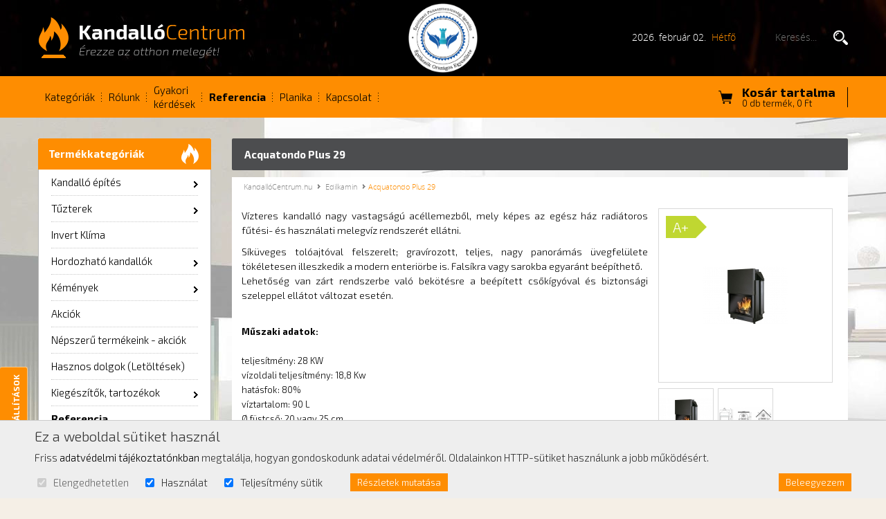

--- FILE ---
content_type: text/html; charset=utf-8
request_url: https://kandallocentrum.hu/Acquatondo-Plus-29-termek-1452.html
body_size: 19428
content:
<!DOCTYPE HTML> <!--[if lt IE 7 ]> <html lang="hu" class="ie ie6 oldie"> <![endif]--> <!--[if IE 7 ]>    <html lang="hu" class="ie ie7 oldie"> <![endif]--> <!--[if IE 8 ]>    <html lang="hu" class="ie ie8 oldie"> <![endif]--> <!--[if (gte IE 9) ]>    <html lang="hu" class="ie"> <![endif]--> <!--[if !(IE) ]><!--> <html lang="hu"> <!--<![endif]--> <head> <meta http-equiv="Content-Type" content="text/html; charset=UTF-8" /> <meta http-equiv="X-UA-Compatible" content="IE=edge,chrome=1" /> <base href="https://kandallocentrum.hu/" /> <title>Acquatondo Plus 29 :: Edilkamin | KandallóCentrum.hu</title> <meta name="description" content="Acquatondo Plus 29 ▻▻ Válassza a minőségi termékeket és szolgáltatásokat a kandallótechnikában is!  ::: Kandalloelado.hu" /> <meta name="keywords" content="Acquatondo Plus 29, Edilkamin, " /> <link rel="schema.dcterms" href="http://purl.org/dc/terms/"> <meta name="DC.coverage" content="Hungary" /> <meta name="DC.description" content="Acquatondo Plus 29 ▻▻ Válassza a minőségi termékeket és szolgáltatásokat a kandallótechnikában is!  ::: Kandalloelado.hu" /> <meta name="DC.format" content="text/html" /> <meta name="DC.identifier" content="http://KandallóCentrum.hu" /> <meta name="DC.publisher" content="KandallóCentrum.hu" /> <meta name="DC.title" content="Acquatondo Plus 29 :: Edilkamin | KandallóCentrum.hu" /> <meta name="DC.type" content="Text" /> <meta name="DC.language" content="hu"> <meta property="og:type" content="website" /> <meta property="og:title" content="Acquatondo Plus 29 :: Edilkamin | KandallóCentrum.hu" /> <meta property="og:site_name" content="KandallóCentrum.hu" /> <meta property="og:url" content="https://kandallocentrum.hu/Acquatondo-Plus-29-termek-1452.html" /> <meta property="og:image" content="https://kandallocentrum.hu/files/product_picture/1452/2014.10.07.14.45.00_edilkamin_acquatondo_plus_29.jpg" /> <meta property="og:description" content="Acquatondo Plus 29 ▻▻ Válassza a minőségi termékeket és szolgáltatásokat a kandallótechnikában is!  ::: Kandalloelado.hu" /> <meta itemscope itemtype="http://schema.org/Website" /> <meta itemprop="name" content="Acquatondo Plus 29 :: Edilkamin | KandallóCentrum.hu"> <meta itemprop="description" content="Acquatondo Plus 29 ▻▻ Válassza a minőségi termékeket és szolgáltatásokat a kandallótechnikában is!  ::: Kandalloelado.hu"> <meta itemprop="image" content="https://kandallocentrum.hu/files/product_picture/1452/2014.10.07.14.45.00_edilkamin_acquatondo_plus_29.jpg"> <meta itemprop="url" content="https://kandallocentrum.hu/Acquatondo-Plus-29-termek-1452.html" /> <meta name="generator" content="Sellvio"> <meta name="google-site-verification" content="ikAn-eAfzkNuZY1ng2fSfPkaeHb7Miu7YTW_UUAmVbU" /> <meta name="viewport" content="width=1170" /> <link rel="apple-touch-icon" sizes="57x57" href="images/favicon/apple-touch-icon-57x57.png"> <link rel="apple-touch-icon" sizes="60x60" href="images/favicon/apple-touch-icon-60x60.png"> <link rel="apple-touch-icon" sizes="72x72" href="images/favicon/apple-touch-icon-72x72.png"> <link rel="apple-touch-icon" sizes="76x76" href="images/favicon/apple-touch-icon-76x76.png"> <link rel="apple-touch-icon" sizes="114x114" href="images/favicon/apple-touch-icon-114x114.png"> <link rel="apple-touch-icon" sizes="120x120" href="images/favicon/apple-touch-icon-120x120.png"> <link rel="apple-touch-icon" sizes="144x144" href="images/favicon/apple-touch-icon-144x144.png"> <link rel="apple-touch-icon" sizes="152x152" href="images/favicon/apple-touch-icon-152x152.png"> <link rel="apple-touch-icon" sizes="180x180" href="images/favicon/apple-touch-icon-180x180.png"> <link rel="icon" type="image/png" href="images/favicon/favicon-32x32.png" sizes="32x32"> <link rel="icon" type="image/png" href="images/favicon/android-chrome-192x192.png" sizes="192x192"> <link rel="icon" type="image/png" href="images/favicon/favicon-96x96.png" sizes="96x96"> <link rel="icon" type="image/png" href="images/favicon/favicon-16x16.png" sizes="16x16"> <link rel="manifest" href="images/favicon/manifest.json"> <meta name="msapplication-TileColor" content="#603cba"> <meta name="msapplication-TileImage" content="images/favicon/mstile-144x144.png"> <meta name="theme-color" content="#ffffff"> <style type="text/css">
        html,body,div,span,applet,object,iframe,h1,h2,h3,h4,h5,h6,p,blockquote,pre,a,abbr,acronym,address,big,cite,code,del,dfn,em,font,img,ins,kbd,q,s,samp,small,strike,strong,sub,sup,tt,var,dl,dt,dd,ol,ul,li,fieldset,form,label,legend,table,caption,tbody,tfoot,thead,tr,th,td{margin:0;padding:0;border:0;outline:0;font-weight:inherit;font-style:inherit;font-size:100%;font-family:inherit;vertical-align:baseline}:focus{outline:0}body{line-height:1;color:black;background:white}ol,ul{list-style:none}table{border-collapse:separate;border-spacing:0}caption,th,td{text-align:left;font-weight:normal}blockquote:before,blockquote:after,q:before,q:after{content:""}blockquote,q{quotes:"" ""}b,strong{font-weight:bold}em{font-style:italic}.clear:before,.clear:after{content:"";display:table}.clear:after{clear:both}@font-face{font-family:"Exo2";src:url("./css/fonts/Exo2_0Light.eot");src:url("./css/fonts/Exo2_0Light.eot?#iefix") format("embedded-opentype"),url("./css/fonts/Exo2_0Light.woff2") format("woff2"),url("./css/fonts/Exo2_0Light.woff") format("woff"),url("./css/fonts/Exo2_0Light.ttf") format("truetype");font-weight:normal;font-style:normal}@font-face{font-family:"Exo2";src:url("./css/fonts/Exo2_0SemiBold.eot");src:url("./css/fonts/Exo2_0SemiBold.eot?#iefix") format("embedded-opentype"),url("./css/fonts/Exo2_0SemiBold.woff2") format("woff2"),url("./css/fonts/Exo2_0SemiBold.woff") format("woff"),url("./css/fonts/Exo2_0SemiBold.ttf") format("truetype");font-weight:600;font-style:normal}@font-face{font-family:"Exo2";src:url("./css/fonts/Exo2_0Bold.eot");src:url("./css/fonts/Exo2_0Bold.eot?#iefix") format("embedded-opentype"),url("./css/fonts/Exo2_0Bold.woff2") format("woff2"),url("./css/fonts/Exo2_0Bold.woff") format("woff"),url("./css/fonts/Exo2_0Bold.ttf") format("truetype");font-weight:bold;font-style:normal}@font-face{font-family:"OpenSans";src:url("./css/fonts/opensans-light-webfont.eot");src:url("./css/fonts/opensans-light-webfont.eot?#iefix") format("embedded-opentype"),url("./css/fonts/opensans-light-webfont.woff2") format("woff2"),url("./css/fonts/opensans-light-webfont.woff") format("woff"),url("./css/fonts/opensans-light-webfont.ttf") format("truetype");font-weight:normal;font-style:normal}*:focus{outline:none}a{color:#000}b,strong{font-weight:bold}em,i{font-style:italic}.inline-block,.button,.jconfirm-box-container .buttons .btn{display:inline-block !important;zoom:1;*display:inline !important;margin:0 auto}.center-block{display:block;margin-left:auto;margin-right:auto}.pull-right{float:right !important}.pull-left{float:left !important}.hide{display:none}.hide-imp{display:none !important}.show{display:block}.show-imp{display:block !important}.invisible{visibility:hidden}.hidden{display:none !important;visibility:hidden !important}.width-auto{width:auto !important}.pointer{cursor:pointer}input:-webkit-autofill{background-color:#fff !important;background-image:none !important;color:#000 !important}.text-left{text-align:left !important}.text-right{text-align:right !important}.text-center{text-align:center !important}.text-justify{text-align:justify !important}.text-lowercase{text-transform:lowercase !important}.text-uppercase{text-transform:uppercase !important}.text-capitalize{text-transform:capitalize !important}.clear:before,.clear:after{content:"";display:table}.clear:after{clear:both}.clear{zoom:1}.clearfix{clear:both}html{font-size:100%;line-height:1.5625em}body{background:url(./images/body_bg.jpg) no-repeat center top #f5efe6;min-width:1180px;position:relative;font-family:"Exo2",sans-serif;font-weight:300;font-size:0.9375em;line-height:1.66667em;-webkit-text-size-adjust:100%;-ms-text-size-adjust:100%;-webkit-font-smoothing:subpixel-antialiased;z-index:0;color:#000}input,textarea,select,button{font-family:"Exo2",sans-serif}.transition,.form .form-row .field,.pagination a,.plain-text a,.product-list .list-item .item-image:after,.product-list .list-item .item-name,.product-list .list-item .item-note,.product-datasheet .slick-slide,.product-datasheet .slick-slide img,.product-datasheet .slick-slide.slick-center img{-moz-transition:all 0.3s ease;-o-transition:all 0.3s ease;-webkit-transition:all 0.3s ease;transition:all 0.3s ease}.button,.jconfirm-box-container .buttons .btn{cursor:pointer;border:solid 1px #fff;text-transform:uppercase;color:#fff;font-size:15px;line-height:59px;padding:0 30px}.button.brown,.jconfirm-box-container .buttons .brown.btn{background-color:#000}.button:hover,.jconfirm-box-container .buttons .btn:hover{color:#4c4d4f;border:solid 1px #4c4d4f}.button.more,.jconfirm-box-container .buttons .more.btn{margin-top:20px}.mb-0{margin-bottom:0px !important}.mb-5{margin-bottom:5px !important}.mb-10{margin-bottom:10px !important}.mb-15{margin-bottom:15px !important}.mb-20{margin-bottom:20px !important}.mb-25{margin-bottom:25px !important}.mb-30{margin-bottom:30px !important}.mb-35{margin-bottom:35px !important}.mb-40{margin-bottom:40px !important}.mb-45{margin-bottom:45px !important}.mb-50{margin-bottom:50px !important}.mb-55{margin-bottom:55px !important}.mb-60{margin-bottom:60px !important}.mb-65{margin-bottom:65px !important}.mb-70{margin-bottom:70px !important}.mb-75{margin-bottom:75px !important}.mb-80{margin-bottom:80px !important}.mb-85{margin-bottom:85px !important}.mb-90{margin-bottom:90px !important}.mb-95{margin-bottom:95px !important}.mb-100{margin-bottom:100px !important}.mt-0{margin-top:0px !important}.mt-5{margin-top:5px !important}.mt-10{margin-top:10px !important}.mt-15{margin-top:15px !important}.mt-20{margin-top:20px !important}.mt-25{margin-top:25px !important}.mt-30{margin-top:30px !important}.mt-35{margin-top:35px !important}.mt-40{margin-top:40px !important}.mt-45{margin-top:45px !important}.mt-50{margin-top:50px !important}.mt-55{margin-top:55px !important}.mt-60{margin-top:60px !important}.mt-65{margin-top:65px !important}.mt-70{margin-top:70px !important}.mt-75{margin-top:75px !important}.mt-80{margin-top:80px !important}.mt-85{margin-top:85px !important}.mt-90{margin-top:90px !important}.mt-95{margin-top:95px !important}.mt-100{margin-top:100px !important}.ml-0{margin-left:0px !important}.ml-5{margin-left:5px !important}.ml-10{margin-left:10px !important}.ml-15{margin-left:15px !important}.ml-20{margin-left:20px !important}.ml-25{margin-left:25px !important}.ml-30{margin-left:30px !important}.ml-35{margin-left:35px !important}.ml-40{margin-left:40px !important}.ml-45{margin-left:45px !important}.ml-50{margin-left:50px !important}.ml-55{margin-left:55px !important}.ml-60{margin-left:60px !important}.ml-65{margin-left:65px !important}.ml-70{margin-left:70px !important}.ml-75{margin-left:75px !important}.ml-80{margin-left:80px !important}.ml-85{margin-left:85px !important}.ml-90{margin-left:90px !important}.ml-95{margin-left:95px !important}.ml-100{margin-left:100px !important}.mr-0{margin-right:0px !important}.mr-5{margin-right:5px !important}.mr-10{margin-right:10px !important}.mr-15{margin-right:15px !important}.mr-20{margin-right:20px !important}.mr-25{margin-right:25px !important}.mr-30{margin-right:30px !important}.mr-35{margin-right:35px !important}.mr-40{margin-right:40px !important}.mr-45{margin-right:45px !important}.mr-50{margin-right:50px !important}.mr-55{margin-right:55px !important}.mr-60{margin-right:60px !important}.mr-65{margin-right:65px !important}.mr-70{margin-right:70px !important}.mr-75{margin-right:75px !important}.mr-80{margin-right:80px !important}.mr-85{margin-right:85px !important}.mr-90{margin-right:90px !important}.mr-95{margin-right:95px !important}.mr-100{margin-right:100px !important}.pb-0{padding-bottom:0px !important}.pb-5{padding-bottom:5px !important}.pb-10{padding-bottom:10px !important}.pb-15{padding-bottom:15px !important}.pb-20{padding-bottom:20px !important}.pb-25{padding-bottom:25px !important}.pb-30{padding-bottom:30px !important}.pb-35{padding-bottom:35px !important}.pb-40{padding-bottom:40px !important}.pb-45{padding-bottom:45px !important}.pb-50{padding-bottom:50px !important}.pb-55{padding-bottom:55px !important}.pb-60{padding-bottom:60px !important}.pb-65{padding-bottom:65px !important}.pb-70{padding-bottom:70px !important}.pb-75{padding-bottom:75px !important}.pb-80{padding-bottom:80px !important}.pb-85{padding-bottom:85px !important}.pb-90{padding-bottom:90px !important}.pb-95{padding-bottom:95px !important}.pb-100{padding-bottom:100px !important}.pt-0{padding-top:0px !important}.pt-5{padding-top:5px !important}.pt-10{padding-top:10px !important}.pt-15{padding-top:15px !important}.pt-20{padding-top:20px !important}.pt-25{padding-top:25px !important}.pt-30{padding-top:30px !important}.pt-35{padding-top:35px !important}.pt-40{padding-top:40px !important}.pt-45{padding-top:45px !important}.pt-50{padding-top:50px !important}.pt-55{padding-top:55px !important}.pt-60{padding-top:60px !important}.pt-65{padding-top:65px !important}.pt-70{padding-top:70px !important}.pt-75{padding-top:75px !important}.pt-80{padding-top:80px !important}.pt-85{padding-top:85px !important}.pt-90{padding-top:90px !important}.pt-95{padding-top:95px !important}.pt-100{padding-top:100px !important}.pl-0{padding-left:0px !important}.pl-5{padding-left:5px !important}.pl-10{padding-left:10px !important}.pl-15{padding-left:15px !important}.pl-20{padding-left:20px !important}.pl-25{padding-left:25px !important}.pl-30{padding-left:30px !important}.pl-35{padding-left:35px !important}.pl-40{padding-left:40px !important}.pl-45{padding-left:45px !important}.pl-50{padding-left:50px !important}.pl-55{padding-left:55px !important}.pl-60{padding-left:60px !important}.pl-65{padding-left:65px !important}.pl-70{padding-left:70px !important}.pl-75{padding-left:75px !important}.pl-80{padding-left:80px !important}.pl-85{padding-left:85px !important}.pl-90{padding-left:90px !important}.pl-95{padding-left:95px !important}.pl-100{padding-left:100px !important}.pr-0{padding-right:0px !important}.pr-5{padding-right:5px !important}.pr-10{padding-right:10px !important}.pr-15{padding-right:15px !important}.pr-20{padding-right:20px !important}.pr-25{padding-right:25px !important}.pr-30{padding-right:30px !important}.pr-35{padding-right:35px !important}.pr-40{padding-right:40px !important}.pr-45{padding-right:45px !important}.pr-50{padding-right:50px !important}.pr-55{padding-right:55px !important}.pr-60{padding-right:60px !important}.pr-65{padding-right:65px !important}.pr-70{padding-right:70px !important}.pr-75{padding-right:75px !important}.pr-80{padding-right:80px !important}.pr-85{padding-right:85px !important}.pr-90{padding-right:90px !important}.pr-95{padding-right:95px !important}.pr-100{padding-right:100px !important}.form{margin:0 auto;width:100%}.form .form-row{margin-bottom:10px}.form .form-row label{color:#000;display:block;font-size:14px;margin-bottom:4px}.form .form-row .field{border:1px solid #000;color:#000;float:left;font-size:14px;padding:0 12px;width:100%;height:36px}.form .form-row .field:-moz-placeholder{color:#000}.form .form-row .field::-moz-placeholder{color:#000}.form .form-row .field:-ms-input-placeholder{color:#000}.form .form-row .field::-webkit-input-placeholder{color:#000}.form .form-row .field:focus{border:1px solid #fe8d01;box-shadow:none;outline:0}.form .form-row .field.error{border:1px solid #4c4d4f}.form .form-row select.field{font-size:12px;padding:0 6px}.form .form-row textarea.field{height:104px;padding:12px 12px}.form .form-row input[type=radio],.form .form-row input[type=checkbox]{vertical-align:middle}.form .form-row.submit-row{margin-top:6px;text-align:center}.pagination{float:right}.pagination a{background-color:#fe8d01;border:1px solid #fe8d01;color:#000;display:inline-block;font-size:16px;line-height:18px;padding:6px 8px;position:relative;text-align:center}.pagination a:hover,.pagination a.selected{background-color:#000;border:solid 1px #000;color:#fff}.sys-msg{background-color:#423333;background-color:rgba(255,255,255,0.2);background-position:13px center;background-repeat:no-repeat;padding:10px;margin:2px 0 15px 0;color:#fff;font-size:13px;-moz-border-radius:4px;-webkit-border-radius:4px;border-radius:4px;position:relative}.sys-msg.nobg{background-color:transparent}.sys-msg a{color:#fff}.sys-msg.info{border:solid 1px #1b8ad0;background-color:#2fa9f6}.sys-msg.error{border:solid 1px #dd3519;background-color:#f64b2f}.sys-msg.warning{border:solid 1px #eab525;background-color:#f6ca2f;color:#333}.sys-msg.success{border:solid 1px #689d1b;background-color:#7eb62e}.sys-msg p{margin:0 0 5px 0}.sys-msg p:last-child{margin-bottom:0}.sys-msg p.last{margin-bottom:0}.sys-msg ul{margin:0 0 5px 0}.sys-msg ul:last-child{margin-bottom:0}.sys-msg ul.last{margin-bottom:0}.sys-msg li{padding-bottom:4px;margin-left:20px}.sys-msg ul li{list-style:outside square}.sys-msg ol li{list-style:outside decimal}.sys-msg a{text-decoration:underline}.back-to-top{background:#4c4d4f url("../images/icon_up.png") center center no-repeat;border:1px solid #000;-moz-border-radius:50%;-webkit-border-radius:50%;border-radius:50%;display:none;position:fixed;right:10px;bottom:10px;width:50px;height:50px}.cart-badge{background:#4c4d4f url("../images/icon_cart.png") center center no-repeat;border:1px solid #000;-moz-border-radius:50%;-webkit-border-radius:50%;border-radius:50%;position:fixed;right:10px;bottom:80px;width:50px;height:50px}.cart-badge span{background-color:#000;-moz-border-radius:50%;-webkit-border-radius:50%;border-radius:50%;color:#4c4d4f;font-size:14px;line-height:20px;position:absolute;top:-3px;left:-3px;text-align:center;width:20px;height:20px}.nl-badge{background:#4c4d4f url("../images/icon_mail.png") center center no-repeat;border:1px solid #000;-moz-border-radius:50%;-webkit-border-radius:50%;border-radius:50%;position:fixed;right:10px;bottom:150px;width:50px;height:50px}.jconfirm-box-container{background:#fff;margin:0 auto;position:relative;width:640px}.jconfirm-box-container.wide{width:800px}.jconfirm-box-container.narrow{width:400px}.jconfirm-box-container .closeIcon{top:6px !important;right:6px !important;z-index:99999999}.jconfirm-box-container .glyphicon-remove{background:url(./images/icon_close.png) no-repeat center center #fff;display:block;width:20px;height:20px;z-index:10}.jconfirm-box-container .title{color:#000;margin:0}.jconfirm-box-container .content{color:#000;font-size:14px;margin:0;width:100%}.jconfirm-box-container .content .section-title{padding-bottom:20px}.jconfirm-box-container .content .section-title .highlighted,.jconfirm-box-container .content .section-title .subtitle{color:#000;display:block;padding:0;text-align:left}.jconfirm-box-container .content .section-title .highlighted a,.jconfirm-box-container .content .section-title .subtitle a{color:#000}.jconfirm-box-container .content .section-title .highlighted{font-weight:bold}.jconfirm-box-container .content .section-title .highlighted:before,.jconfirm-box-container .content .section-title .highlighted:after{border-top:1px solid #000}.jconfirm-box-container .content a{color:#4c4d4f}.jconfirm-box-container .content a:hover{color:#000}.jconfirm-box-container .content .col-2,.jconfirm-box-container .content .col-3,.jconfirm-box-container .content .col-4,.jconfirm-box-container .content .col-5{float:left;padding-right:20px}.jconfirm-box-container .content .col-2.right,.jconfirm-box-container .content .col-3.right,.jconfirm-box-container .content .col-4.right,.jconfirm-box-container .content .col-5.right{padding-left:20px;padding-right:0}.jconfirm-box-container .content .col-2{width:50%}.jconfirm-box-container .content .col-3{width:33.3333%}.jconfirm-box-container .content .col-4{width:25%}.jconfirm-box-container .content .col-5{width:20%}.jconfirm-box-container .buttons{padding-bottom:20px}.jconfirm-box-container .buttons .btn{background-color:#fe8d01;color:#fff;display:inline-block;height:28px;line-height:28px;margin:0 3px;padding:0 20px}.jconfirm-box-container img{display:none}.jconfirm-box-container img.loaded{display:inline-block}.slick-slider{position:relative;display:block;box-sizing:border-box;-moz-box-sizing:border-box;-webkit-touch-callout:none;-webkit-user-select:none;-khtml-user-select:none;-moz-user-select:none;-ms-user-select:none;user-select:none;-ms-touch-action:pan-y;touch-action:pan-y;-webkit-tap-highlight-color:transparent}.slick-list{position:relative;overflow:hidden;display:block;margin:0;padding:0}.slick-list:focus{outline:none}.slick-list.dragging{cursor:pointer;cursor:hand}.slick-slider .slick-track,.slick-slider .slick-list{-webkit-transform:translate3d(0, 0, 0);-moz-transform:translate3d(0, 0, 0);-ms-transform:translate3d(0, 0, 0);-o-transform:translate3d(0, 0, 0);transform:translate3d(0, 0, 0)}.slick-track{position:relative;left:0;top:0;display:block}.slick-track:before,.slick-track:after{content:"";display:table}.slick-track:after{clear:both}.slick-loading .slick-track{visibility:hidden}.slick-slide{float:left;height:100%;min-height:1px;display:none}[dir="rtl"] .slick-slide{float:right}.slick-slide img{display:block}.slick-slide.slick-loading img{display:none}.slick-slide.dragging img{pointer-events:none}.slick-initialized .slick-slide{display:block}.slick-loading .slick-slide{visibility:hidden}.slick-vertical .slick-slide{display:block;height:auto;border:1px solid transparent}.slick-arrow.slick-hidden{display:none}#colorbox,#cboxOverlay,#cboxWrapper{position:absolute;top:0;left:0;z-index:9999;overflow:hidden}#cboxOverlay{position:fixed;width:100%;height:100%}#cboxMiddleLeft,#cboxBottomLeft{clear:left}#cboxContent{position:relative}#cboxLoadedContent{overflow:auto;-webkit-overflow-scrolling:touch}#cboxTitle{margin:0;display:none !important}#cboxLoadingOverlay,#cboxLoadingGraphic{position:absolute;top:0;left:0;width:100%;height:100%}#cboxPrevious,#cboxNext,#cboxClose,#cboxSlideshow{cursor:pointer}.cboxPhoto{float:left;margin:auto;border:0;display:block;max-width:none;-ms-interpolation-mode:bicubic}.cboxIframe{width:100%;height:100%;display:block;border:0}#colorbox,#cboxContent,#cboxLoadedContent{box-sizing:content-box;-moz-box-sizing:content-box;-webkit-box-sizing:content-box}#cboxOverlay{background:#555;background:rgba(0,0,0,0.7)}#colorbox{outline:0}#cboxTopLeft{width:21px;height:21px;background:url(./images/colorbox/controls.png) no-repeat -101px 0 }#cboxTopRight{width:21px;height:21px;background:url(./images/colorbox/controls.png) no-repeat -130px 0 }#cboxBottomLeft{width:21px;height:21px;background:url(./images/colorbox/controls.png) no-repeat -101px -29px }#cboxBottomRight{width:21px;height:21px;background:url(./images/colorbox/controls.png) no-repeat -130px -29px }#cboxMiddleLeft{width:21px;background:url(./images/colorbox/controls.png) repeat-y left top }#cboxMiddleRight{width:21px;background:url(./images/colorbox/controls.png) repeat-y right top }#cboxTopCenter{height:21px;background:url(./images/colorbox/border.png) repeat-x 0 0 }#cboxBottomCenter{height:21px;background:url(./images/colorbox/border.png) repeat-x 0 -29px }#cboxContent{background:#fff}.cboxIframe{background:#fff}#cboxError{padding:50px;border:1px solid #ccc}#cboxLoadedContent{margin-bottom:28px}#cboxTitle{position:absolute;bottom:4px;left:0;text-align:center;width:100%;color:#949494}#cboxCurrent{position:absolute;bottom:4px;left:10px;color:#949494;font-size:14px}#cboxLoadingOverlay{background:url(./images/colorbox/loading_background.png) no-repeat center center }#cboxLoadingGraphic{background:url(./images/colorbox/loading.gif) no-repeat center center }#cboxPrevious,#cboxNext,#cboxSlideshow,#cboxClose{border:0;padding:0;margin:0;overflow:visible;width:auto;background:none}#cboxPrevious:active,#cboxNext:active,#cboxSlideshow:active,#cboxClose:active{outline:0}#cboxSlideshow{position:absolute;bottom:4px;right:30px;color:#0092ef}#cboxPrevious{position:absolute;top:50%;left:-7px;background:url(./images/colorbox/nav_controls.png) no-repeat 0 0 ;margin-top:-25px;width:30px;height:50px;text-indent:-9999px}#cboxNext{position:absolute;top:50%;right:-7px;background:url(./images/colorbox/nav_controls.png) no-repeat -30px 0 ;margin-top:-25px;width:30px;height:50px;text-indent:-9999px}#cboxClose{position:absolute;bottom:0;right:0;background:url(./images/colorbox/controls.png) no-repeat -25px 0 ;width:25px;height:25px;text-indent:-9999px}#cboxClose:hover{background-position:-25px -25px}@keyframes jconfirm-rotate{from{transform:rotate(0deg)}to{transform:rotate(360deg)}}.jconfirm{position:fixed;top:0;left:0;right:0;bottom:0;z-index:99999999;font-family:inherit;overflow:hidden}.jconfirm .jconfirm-bg{position:fixed;top:0;left:0;right:0;bottom:0;opacity:0;transition:all .4s}.jconfirm .jconfirm-bg.seen{opacity:1}.jconfirm .jconfirm-scrollpane{position:fixed;top:0;left:0;right:0;bottom:0;overflow-y:auto}.jconfirm .jconfirm-box{border-radius:4px;position:relative}.jconfirm .jconfirm-box .closeIcon{height:20px;width:20px;position:absolute;top:12px;right:12px;cursor:pointer;opacity:.6;text-align:center;display:none}.jconfirm .jconfirm-box .closeIcon:hover{opacity:1}.jconfirm .jconfirm-box .title{font-size:24px;font-weight:bold;font-family:inherit;padding:10px 15px 5px}.jconfirm .jconfirm-box .content{padding-top:10px;padding:10px 15px 10px}.jconfirm .jconfirm-box .content:empty{height:40px;position:relative;opacity:0.6}.jconfirm .jconfirm-box .content:empty:before{content:'';height:20px;width:20px;border:solid 2px #aaa;position:absolute;left:50%;margin-left:-45px;border-radius:20%;animation:jconfirm-rotate 1s infinite}.jconfirm .jconfirm-box .content:empty:after{content:'loading..';position:absolute;left:50%;margin-left:-15px}.jconfirm .jconfirm-box .buttons{padding:10px 15px}.jconfirm .jconfirm-box .buttons button+button{margin-left:5px}.jconfirm .jquery-clear{clear:both}.jconfirm.white .jconfirm-bg{background-color:rgba(0,0,0,0.8)}.jconfirm.white .jconfirm-box{box-shadow:0 2px 6px rgba(0,0,0,0.2)}.jconfirm.white .jconfirm-box .buttons{clear:both;text-align:center}.jconfirm .jconfirm-box.hilight{box-shadow:0 0 20px red}.jconfirm{perspective:400px}.jconfirm .jconfirm-box{opacity:1;transition-property:transform, opacity, box-shadow}.jconfirm .jconfirm-box.anim-top,.jconfirm .jconfirm-box.anim-left,.jconfirm .jconfirm-box.anim-right,.jconfirm .jconfirm-box.anim-bottom,.jconfirm .jconfirm-box.anim-opacity,.jconfirm .jconfirm-box.anim-zoom,.jconfirm .jconfirm-box.anim-scale,.jconfirm .jconfirm-box.anim-none,.jconfirm .jconfirm-box.anim-rotate,.jconfirm .jconfirm-box.anim-rotatex,.jconfirm .jconfirm-box.anim-rotatey,.jconfirm .jconfirm-box.anim-scaley,.jconfirm .jconfirm-box.anim-scalex{opacity:0}.jconfirm .jconfirm-box.anim-rotate{transform:rotate(90deg)}.jconfirm .jconfirm-box.anim-rotatex{transform:rotateX(90deg);transform-origin:center}.jconfirm .jconfirm-box.anim-rotatey{transform:rotatey(90deg);transform-origin:center}.jconfirm .jconfirm-box.anim-scaley{transform:scaley(1.5);transform-origin:center}.jconfirm .jconfirm-box.anim-scalex{transform:scalex(1.5);transform-origin:center}.jconfirm .jconfirm-box.anim-top{transform:translate(0px, -100px)}.jconfirm .jconfirm-box.anim-left{transform:translate(-100px, 0px)}.jconfirm .jconfirm-box.anim-right{transform:translate(100px, 0px)}.jconfirm .jconfirm-box.anim-bottom{transform:translate(0px, 100px)}.jconfirm .jconfirm-box.anim-zoom{transform:scale(1.2)}.jconfirm .jconfirm-box.anim-scale{transform:scale(0.8)}.jconfirm .jconfirm-box.anim-none{display:none}.jconfirm.supervan .jconfirm-bg{background-color:rgba(54,70,93,0.95)}.jconfirm.supervan .jconfirm-box{background-color:transparent}.jconfirm.supervan .jconfirm-box div.closeIcon{color:white}.jconfirm.supervan .jconfirm-box div.title{text-align:center;color:white;font-size:28px;font-weight:normal}.jconfirm.supervan .jconfirm-box div.content{text-align:center;color:white}.jconfirm.supervan .jconfirm-box .buttons{text-align:center}.jconfirm.supervan .jconfirm-box .buttons button{font-size:16px;border-radius:2px;background:#303f53;text-shadow:none;border:none;color:white;width:25%;padding:10px}.plain-text{color:#000;font-size:0.9375em;line-height:1.66667em}.plain-text>*{margin-bottom:14px}.plain-text .lead{font-weight:bold}.plain-text p,.plain-text div{text-align:justify}.plain-text ol{list-style:outside decimal;margin-left:22px}.plain-text ul{list-style:outside circle;margin-left:22px}.plain-text li{padding-bottom:2px}.plain-text dl{margin-left:22px}.plain-text dt{font-weight:bold}.plain-text pre,.plain-text code,.plain-text address{font-family:Georgia, "Times New Roman", Times, serif}.plain-text blockquote{background-color:#1a1a1a;border:none;border-left:4px solid #000;color:#fff;padding:10px}.plain-text table{border-collapse:collapse;border:1px solid #eaeaea;width:100%}.plain-text table.no-border{border:none}.plain-text table.no-border td{background:none;border:none}.plain-text caption{font-weight:bold}.plain-text th,.plain-text td{padding:5px}.plain-text th{background-color:#000;color:#fff;font-weight:bold}.plain-text td{background-color:#fff;border-top:1px solid #eaeaea;border-bottom:1px solid #eaeaea}.plain-text .even td{background-color:#f5ebe5}.plain-text a{color:#000}.plain-text a:hover{color:#000;text-decoration:underline}.plain-text sub,.plain-text sup{font-size:75%;line-height:0;position:relative;vertical-align:baseline}.plain-text sup{top:-0.5em}.plain-text sub{bottom:-0.25em}.plain-text h1,.plain-text h2,.plain-text h3,.plain-text h4,.plain-text h5,.plain-text h6{font-weight:bold}.plain-text h1{font-size:1.375em;line-height:2.27273em}.plain-text h2{font-size:1.25em;line-height:1.25em}.plain-text h3{font-size:1.125em;line-height:1.38889em}.plain-text h4{font-size:1em;line-height:1.5625em}.plain-text h5{font-size:1em;line-height:1.5625em;font-style:italic}.plain-text h6{font-size:12px}.plain-text img{margin:5px;max-width:98%;padding:4px;vertical-align:middle}.plain-text img.no-border{padding:0;border:none}.plain-text img[style*="float:left"],.plain-text img[style*="float: left"]{margin-right:20px;margin-bottom:10px}.plain-text img[style*="float:right"],.plain-text img[style*="float: right"]{margin-left:20px;margin-bottom:10px}.plain-text *.last{padding-bottom:0;margin-bottom:0}.hidden{display:none !important}.transform{text-transform:uppercase}.transitionShort{-moz-transition:all 0.2s cubic-bezier(0.25, 0.25, 0.015, 0.985);-o-transition:all 0.2s cubic-bezier(0.25, 0.25, 0.015, 0.985);-webkit-transition:all 0.2s cubic-bezier(0.25, 0.25, 0.015, 0.985);transition:all 0.2s cubic-bezier(0.25, 0.25, 0.015, 0.985)}.transitionCat{-moz-transition:all 1s ease;-o-transition:all 1s ease;-webkit-transition:all 1s ease;transition:all 1s ease}a{text-decoration:none}.t-indent,.carousel-wrapper .slick-arrow,.product-datasheet .slick-next,.product-datasheet .slick-prev{text-align:left;text-indent:-9999px}.o-hidden{overflow:hidden}.o-visible{overflow:visible}.f-left{float:left !important}.f-right{float:right !important}.a-left{text-align:left}.a-right{text-align:right}.a-justify{text-align:justify}.a-center{text-align:center}.c-left{clear:left}.c-right{clear:right}.c-both{clear:both}.highlight{color:#fe8d01}.page-inner{width:1170px;margin:auto;position:relative}.content-wrapper{padding-top:200px}.btn-back-to-top{display:none;margin-left:605px;padding:0 !important;position:relative;padding-left:45px;position:fixed;bottom:20px;left:50%;z-index:2;background:url(./images/icon_to_top.png) repeat-x center center ;width:35px;height:35px}.btn-back-to-top.stickied{position:absolute;bottom:30px}.content-col{float:right;width:890px}.sidebar-col{float:left;width:250px}.header-section{position:fixed;top:0;left:0;width:100%;z-index:5}select{box-sizing:content-box}.header-wrapper{background:url(./images/header_bg.jpg) repeat-x center top ;height:110px;position:relative;z-index:5}.header-wrapper .logo{float:left;margin-top:24px;display:block}.header-wrapper .logo img{display:block}.header-wrapper .header-right{font-family:'OpenSans', sans-serif;font-size:14px;color:#fff;padding-top:41px}.header-wrapper .header-right .date{margin-right:55px;float:left}.header-wrapper .header-right .header-login{margin-right:55px;float:left;text-align:center;margin-top:-20px}.header-wrapper .header-right .header-login a{color:#fe8d01;line-height:30px;display:block;font-family:'Exo2', sans-serif;font-size:20px}.header-wrapper .header-right .search{float:left}.header-wrapper .header-right .search input[type=text]{font-family:'OpenSans', sans-serif;font-size:14px;color:#fff;border:none;width:77px;height:22px;background:none}.header-wrapper .header-right .search input[type=submit]{background:url(./images/icon_search.png) no-repeat center center ;width:22px;height:22px;cursor:pointer;border:none;text-indent:-9999px}.navigation-wrapper{background:#fe8d01;height:60px;z-index:5}.navigation-wrapper .navigation{height:60px;line-height:60px}.navigation-wrapper .navigation>ul{display:block}.navigation-wrapper .navigation>ul>li{display:block;float:left;padding:0 14px;background:url([data-uri]) no-repeat right center;position:relative}.navigation-wrapper .navigation>ul>li:last-child{background:none;padding-right:0}.navigation-wrapper .navigation>ul>li.multiline>a{line-height:20px;height:50px;margin-top:10px}.navigation-wrapper .navigation>ul>li>a{display:block;color:#000;font-weight:300;font-size:15px;position:relative;float:left;height:60px;line-height:60px}.navigation-wrapper .navigation>ul>li>a:after{width:0;height:0;border-style:solid;border-width:10px 9.5px 0 9.5px;border-color:#000 transparent transparent transparent;filter:progid:DXImageTransform.Microsoft.Alpha(Opacity=0);opacity:0;content:"";position:absolute;top:100%;left:50%;margin-left:-9.5px;z-index:7}.navigation-wrapper .navigation>ul>li.icon-home a{width:19px;text-indent:-9999px;background:url(./images/icon_home.png) no-repeat center center }.navigation-wrapper .navigation>ul>li .cart-widget{display:block;position:relative}.navigation-wrapper .navigation>ul>li .cart-widget .cart-widget-button{display:block;height:46px;background:url(./images/icon_cart_widget.png) no-repeat 0 20px ;line-height:17px;padding:14px 18px 0 34px;position:relative}.navigation-wrapper .navigation>ul>li .cart-widget .cart-widget-button:before{content:"";background:url([data-uri]) no-repeat center center;position:absolute;right:0;top:0;height:60px;width:1px}.navigation-wrapper .navigation>ul>li .cart-widget .cart-widget-button .title,.navigation-wrapper .navigation>ul>li .cart-widget .cart-widget-button .cart-summary{display:block}.navigation-wrapper .navigation>ul>li .cart-widget .cart-widget-button .title{font-weight:bold;font-size:18px}.navigation-wrapper .navigation>ul>li .cart-widget .cart-widget-button .cart-summary{font-weight:normal;font-size:13px}.navigation-wrapper .navigation>ul>li .subnav{display:none;position:absolute;top:100%;left:0;min-width:190px;background:#fe8d01;z-index:5}.navigation-wrapper .navigation>ul>li .subnav ul li{display:block;padding:10px;line-height:1.3em}.navigation-wrapper .navigation>ul>li .subnav ul li a{display:block;color:#000}.navigation-wrapper .navigation>ul>li .subnav ul li:hover,.navigation-wrapper .navigation>ul>li .subnav ul li.selected{background:#000}.navigation-wrapper .navigation>ul>li .subnav ul li:hover a,.navigation-wrapper .navigation>ul>li .subnav ul li.selected a{color:#fff}.navigation-wrapper .navigation>ul>li:hover .subnav{display:block}.navigation-wrapper .navigation>ul>li.selected,.navigation-wrapper .navigation>ul>li:hover{background:#000}.navigation-wrapper .navigation>ul>li.selected>a,.navigation-wrapper .navigation>ul>li:hover>a{color:#fff}.navigation-wrapper .navigation>ul>li.selected>a:after,.navigation-wrapper .navigation>ul>li:hover>a:after{filter:progid:DXImageTransform.Microsoft.Alpha(enabled=false);opacity:1}.navigation-wrapper .navigation>ul>li.selected.icon-home a,.navigation-wrapper .navigation>ul>li:hover.icon-home a{background:url(./images/icon_home_active.png) no-repeat center center }.navigation-wrapper .navigation>ul>li.selected .cart-widget .cart-widget-button,.navigation-wrapper .navigation>ul>li:hover .cart-widget .cart-widget-button{color:#fff;background:url(./images/icon_cart_widget_hover.png) no-repeat 0 20px }.shrinked-header .header-wrapper{height:74px}.shrinked-header .header-wrapper .logo{margin-top:5px}.shrinked-header .header-wrapper .header-right{padding-top:22px}.shrinked-header .navigation-wrapper{height:40px}.shrinked-header .navigation-wrapper .navigation{height:40px;line-height:40px}.shrinked-header .navigation-wrapper .navigation>ul>li.multiline>a{line-height:20px}.shrinked-header .navigation-wrapper .navigation>ul>li>a{height:40px;line-height:40px;margin-top:0}.shrinked-header .navigation-wrapper .navigation>ul>li .cart-widget .cart-widget-button{height:36px;background:url(./images/icon_cart_widget.png) no-repeat 0 8px ;padding:4px 18px 0 34px}.shrinked-header .navigation-wrapper .navigation>ul>li .cart-widget .cart-widget-button:before{height:40px}.shrinked-header .navigation-wrapper .navigation>ul>li .cart-widget .cart-widget-button:hover{background:url(./images/icon_cart_widget_hover.png) no-repeat 0 8px }.footer-wrapper{border-top:5px solid #fe8d01;background:url(./images/footer_bg.jpg) repeat-x center center }.footer-wrapper .footer-top{padding:15px 0 30px 0;color:#fff;font-size:14px}.footer-wrapper .footer-top a{color:#fff}.footer-wrapper .footer-top a:hover,.footer-wrapper .footer-top a.highlight{color:#fe8d01}.footer-wrapper .footer-top .selected a{color:#fe8d01}.footer-wrapper .footer-top .col{text-align:center}.footer-wrapper .footer-top .col:first-child{text-align:left}.footer-wrapper .footer-top .col:last-child{text-align:right}.footer-wrapper .footer-top p{font-size:12px;line-height:25px}.footer-wrapper .footer-top header{color:#fff;font-size:17px;font-weight:bold;border-bottom:dotted 1px #818181;line-height:50px;margin-bottom:15px;text-transform:uppercase}.footer-wrapper .footer-top header>*:before{width:14px;height:14px;display:inline-block;text-indent:-9999px;content:"";margin-right:14px}.footer-wrapper .footer-top header.icon-contact>*:before{background:url(./images/icon_contact.png) no-repeat center center }.footer-wrapper .footer-top header.icon-mainmenu>*:before{background:url(./images/icon_menu.png) no-repeat center center }.footer-wrapper .footer-top header.icon-discounted>*:before{background:url(./images/icon_discounted.png) no-repeat center center }.footer-wrapper .footer-top header.icon-top>*:before{background:url(./images/icon_top5.png) no-repeat center center }.footer-wrapper .footer-bottom{background:#fe8d01;padding:10px 0;font-size:12px;color:#ffffff;font-weight:normal;line-height:32px}.footer-wrapper .footer-bottom .f-left{min-width:70%}.footer-wrapper .footer-bottom a{color:#ffffff}.footer-wrapper .footer-bottom a:hover{color:#fff}.footer-wrapper .footer-bottom a img{vertical-align:middle;padding-left:10px}.footer-wrapper .footer-bottom p{display:inline-block;padding-left:20px}.footer-wrapper .footer-bottom .footer-logo img{vertical-align:top}.col-4 .col{width:23.07692%;margin-left:1.28205%;margin-right:1.28205%;float:left}.col-4 .col:nth-child(4n+1){margin-left:0;clear:left}.col-4 .col:nth-child(4n){margin-right:0}.col-3 .col{width:32.20339%;margin-left:0.84746%;margin-right:0.84746%;float:left}.col-3 .col:nth-child(3n+1){margin-left:0;clear:left}.col-3 .col:nth-child(3n){margin-right:0}.price{font-size:19px;display:block}.price .old-price-wrapper{font-size:13px;display:block}.sidebar-col>*{margin-bottom:30px}.sidebar-col .box{background:#fff}.sidebar-col .box .box-header{padding:10px 48px 10px 15px;line-height:25px;color:#fff;font-size:15px;background:url(./images/sidebar_box_icon.png) no-repeat right center #4c4d4f;font-weight:bold;-moz-border-radius:2px 2px 0 0;-webkit-border-radius:2px;border-radius:2px 2px 0 0}.sidebar-col .box .box-header.orange{background:url(./images/sidebar_box_icon.png) no-repeat right center #fe8d01}.sidebar-col .box .box-body{border:solid 1px #b6b6b6;border-top:none;-moz-border-radius:0 0 2px 2px;-webkit-border-radius:0;border-radius:0 0 2px 2px}.sidebar-col .categories{position:relative;z-index:3}.sidebar-col .categories li{padding:6px 18px 0 18px;display:block;position:relative}.sidebar-col .categories li a{display:block;color:#000;border-bottom:dotted 1px #c9c9c9;padding-bottom:6px}.sidebar-col .categories li:last-child>a{border-bottom:none}.sidebar-col .categories li.has-sub>a{background:url(./images/icon_has_sub.png) no-repeat right center }.sidebar-col .categories li.has-sub .subnav{display:none;width:250px;position:absolute;top:0;left:100%;background:#fff;border:solid 1px #e5e5e5;-moz-border-radius:0 2px 2px 0;-webkit-border-radius:0;border-radius:0 2px 2px 0}.sidebar-col .categories li:hover>a,.sidebar-col .categories li.selected>a{font-weight:bold;color:#fe8d01}.sidebar-col .categories li:hover.has-sub>a,.sidebar-col .categories li.selected.has-sub>a{background:url(./images/icon_has_sub_active.png) no-repeat right center }.sidebar-col .categories li:hover.has-sub .subnav,.sidebar-col .categories li.selected.has-sub .subnav{display:block}.sidebar-col .product{margin:0 18px 18px 18px;border-bottom:dotted 1px #c9c9c9}.sidebar-col .product:first-child{padding-top:18px}.sidebar-col .product:last-child{border-bottom:none}.sidebar-col .product .product-title{font-size:20px;font-weight:bold;color:#fe8d01;background:url(./images/icon_has_sub_active.png) no-repeat right center ;padding-right:20px;margin-bottom:10px}.sidebar-col .product .product-title a{color:#fe8d01}.sidebar-col .product .product-description{margin-bottom:15px;line-height:1.2em}.sidebar-col .product .product-price{font-size:17px;font-weight:bold;line-height:1.1em;margin-bottom:15px}.sidebar-col .banner{overflow:hidden;-moz-border-radius:2px;-webkit-border-radius:2px;border-radius:2px;border:solid 1px #b6b6b6;display:block}.sidebar-col .banner img{display:block;max-width:100%;width:100%}.carousel-wrapper{display:hidden}.carousel-wrapper li{position:relative;overflow:hidden}.carousel-wrapper li a{display:block;position:relative}.carousel-wrapper li .caption{position:absolute;left:0;top:0;right:0;bottom:0;-moz-transition:all 1s ease;-o-transition:all 1s ease;-webkit-transition:all 1s ease;transition:all 1s ease;-moz-transform:translateX(-100%);-ms-transform:translateX(-100%);-webkit-transform:translateX(-100%);transform:translateX(-100%)}.carousel-wrapper li.slick-current .caption{-moz-transform:translateX(0);-ms-transform:translateX(0);-webkit-transform:translateX(0);transform:translateX(0)}.carousel-wrapper .slick-arrow{position:relative;background:url(./images/carousel_controls_main.png) no-repeat 0 0 ;background-size:60px;width:30px;height:60px;cursor:pointer;margin-top:-30px;z-index:1;border:0}.carousel-wrapper .slick-arrow.slick-next{position:absolute;top:50%;right:10px;background-position:-32px 0}.carousel-wrapper .slick-arrow.slick-prev{position:absolute;top:50%;left:10px}.carousel-wrapper .slick-dots{text-align:center}.carousel-wrapper .slick-dots li{background:url([data-uri]) no-repeat left center;position:relative;display:inline-block;width:56px;margin:0 11px}.carousel-wrapper .slick-dots li:after{content:"";position:absolute;left:0;top:0;bottom:0;background:url([data-uri]) no-repeat left center;width:0;display:block;-moz-transition:all linear;-o-transition:all linear;-webkit-transition:all linear;transition:all linear}.carousel-wrapper .slick-dots li.slick-active:after{width:100%;-moz-transition:all 10s linear;-o-transition:all 10s linear;-webkit-transition:all 10s linear;transition:all 10s linear}.carousel-wrapper .slick-dots li button{width:56px;height:20px;filter:progid:DXImageTransform.Microsoft.Alpha(Opacity=0);opacity:0;border:none;text-indent:-9999px;cursor:pointer}.carousel-wrapper.loaded{background:none}.carousel-wrapper.loaded .carousel{display:block}.header{position:relative;padding:10px 18px;line-height:26px;font-size:15px;color:#fff;font-weight:bold;background:#4c4d4f;-moz-border-radius:2px;-webkit-border-radius:2px;border-radius:2px;margin-bottom:10px}.header.no-space{margin-bottom:0;border-radius:2px 2px 0 0}.header.orange{background:#fe8d01}.header a{color:#fff}.header .more{position:absolute;right:18px;top:0;line-height:46px;color:#fff;font-weight:normal;font-size:13px}.contact-wrapper .col-2{float:left;padding-right:20px;width:50%}.contact-wrapper .col-2.right{padding-left:20px;padding-right:0}.article-wrapper{margin:0 -.5% 30px -.5%}.article-wrapper .article{padding:0 18px 10px;background-color:#fff}.office-info{float:left;width:238px}.office-info p{padding-left:26px;line-height:22px;padding-bottom:8px}.office-info .icon-pin{background:url("./images/icon_pin_10_18.png") no-repeat left 2px}.office-info .icon-clock{background:url("./images/icon_clock_13_18.png") no-repeat left 2px}.office-map-wrapper{float:right;width:300px;border:solid 1px #e7e9eb;background-color:#fff;padding:5px;margin-right:30px}.form-wrapper{border:1px solid #d9d9d9;margin-bottom:20px}.form-wrapper.no-border{border:none}.form-wrapper .cart-header{margin-bottom:10px}.form-wrapper .form-row{padding-bottom:6px}.form-wrapper .form-row label{float:left;color:#202020;font-size:13px;font-weight:normal;line-height:22px;width:184px;padding-left:20px}.form-wrapper .form-row label.radio-label,.form-wrapper .form-row label.checkbox-label{width:auto}.form-wrapper .form-row label.radio-label:first-child{padding-left:0}.form-wrapper .form-row select,.form-wrapper .form-row input[type="text"],.form-wrapper .form-row input[type="password"]{width:308px;height:22px;padding:3px 4px;border:1px solid #d9d9d9;background-color:#fff;color:#555;float:left;margin:0}.form-wrapper .form-row select.auto{width:auto;float:none}.form-wrapper .form-row textarea{height:88px;border:1px solid #d9d9d9;background-color:#fff;color:#555;float:left;padding:3px;margin:0;width:308px;font-family:sans-serif}.form-wrapper .form-row input[type=submit]{width:auto;padding:0 20px;height:33px;display:block !important;margin:15px auto;line-height:33px;text-align:center;border:none;cursor:pointer;font-size:14px}.form-wrapper .submit-row{margin-left:35%}.note{font-size:12px;margin-left:20px}.button,.jconfirm-box-container .buttons .btn{background-color:#fe8d01;border:none;-moz-border-radius:3px;-webkit-border-radius:3px;border-radius:3px;-webkit-background-clip:padding-box;-moz-background-clip:padding;background-clip:padding-box;color:#fff;cursor:pointer;display:block;font-size:16px;font-weight:900;height:40px;line-height:40px;padding:0 25px 0 25px;text-transform:uppercase;-moz-transition:background-color 0.3s ease;-o-transition:background-color 0.3s ease;-webkit-transition:background-color 0.3s ease;transition:background-color 0.3s ease;margin:10px auto;position:relative}.breadcrumbs{margin-bottom:20px;display:block;font-family:'OpenSans', sans-serif}.breadcrumbs ul li{display:inline-block;zoom:1;background:url("./images/breadcrumb_separator_4_7.png") no-repeat right center;line-height:17px;height:17px;padding-right:9px;margin-right:0;font-size:11px;font-weight:normal}.breadcrumbs ul li.last{background:none;padding-right:0;margin-right:5px}.breadcrumbs ul li a{display:inline-block;zoom:1;font-size:11px;color:#888;line-height:17px;padding:0 3px;-moz-border-radius:1px;-webkit-border-radius:1px;border-radius:1px;-webkit-background-clip:padding;-moz-background-clip:padding;background-clip:padding-box}.breadcrumbs ul li span{display:inline-block;zoom:1;color:#fe8d01;line-height:17px}.product-list-wrapper .plain-text{padding:0 18px 10px;background-color:#fff;margin-bottom:10px}.product-list{display:block;-webkit-flex-wrap:wrap;flex-wrap:wrap;display:-webkit-flex;display:flex;margin:0 -.5% 30px -.5%}.product-list .list-item{background:#fe8d01;float:left;display:-webkit-flex;display:flex;-webkit-flex-direction:column;flex-direction:column;margin:0 .5% 10px .5%;overflow:hidden;position:relative;-moz-border-radius:2px;-webkit-border-radius:2px;border-radius:2px;width:24%;padding-bottom:47px}.product-list .list-item:focus{outline:0}.product-list .list-item .item-inner{display:block;height:100%;position:relative}.product-list .list-item .item-image{background-color:#fff;overflow:hidden;display:block;overflow:hidden;position:relative;width:100%;height:215px;text-align:center}.product-list .list-item .item-image img{max-width:100%;max-height:215px;position:absolute;left:50%;top:50%;-moz-transform:translate(-50%, -50%);-ms-transform:translate(-50%, -50%);-webkit-transform:translate(-50%, -50%);transform:translate(-50%, -50%)}.product-list .list-item .item-image:after{background-color:rgba(0,0,0,0.3);content:'';filter:progid:DXImageTransform.Microsoft.Alpha(Opacity=0);opacity:0;position:absolute;top:0;left:0;width:100%;height:100%;z-index:1}.product-list .list-item .item-name{color:#fff;display:block;font-size:20px;font-weight:normal;padding:10px 15px 0 15px}.product-list .list-item .item-note{color:#fff;display:block;font-size:14px;line-height:1.15em;font-weight:normal;margin:0 15px;padding-bottom:14px;padding-top:14px}.product-list .list-item .price{color:#fff;line-height:1.1em}.product-list .list-item .item-addcart-row{padding:13px 0;position:absolute;left:0;right:0;bottom:0;border-top:1px dotted #fff;margin:0 15px}.product-list .list-item .item-addtocart{border:none;display:block;color:#fff;text-align:left;cursor:pointer;position:absolute;right:0;top:2px;bottom:0;width:20px;background:url(./images/icon_cart.png) no-repeat center 10px }.product-list .list-item:hover{background:#4c4d4f}.product-list .list-item:hover .item-inner .item-image:after{filter:progid:DXImageTransform.Microsoft.Alpha(enabled=false);opacity:1}.product-list .list-item.discounted{background:#4c4d4f;padding-bottom:67px}.product-list .list-item.discounted .item-image:before{background:url(./images/badge_discount.png) no-repeat right center ;position:absolute;right:0;top:0;content:"";width:80px;height:80px;z-index:2}.product-list .list-item.discounted .item-image:after{filter:progid:DXImageTransform.Microsoft.Alpha(enabled=false);opacity:1;width:100%;top:auto;bottom:0;left:0;right:0;height:6px;background:#fe8d01}.product-list .list-item.discounted:hover{background:#fe8d01}.product-list .list-item.discounted:hover .item-image:after{background:#4c4d4f}.product-list.col-4 .list-item{width:23%}.a-center,#header-wrapper #header #cart-widget #cart-list .cart-total,.pager,.product-page .product-left-col .prd-main-img,.product-page .product-left-col .prd-sub-imgs a{text-align:center}.product-page .product-right-col-wrap .product-price.with-old,.sidebar .product-highlight .product-price-wrap .product-price.with-old,.product-list-wrap .product-list .product-item .product-price-wrap .product-price.with-old{padding-top:0}.product-page .product-right-col-wrap .product-price span.old-price,.sidebar .product-highlight .product-price-wrap .product-price span.old-price,.product-list-wrap .product-list .product-item .product-price-wrap .product-price span.old-price{text-decoration:line-through}.product-page{padding:0 14px 14px 14px;background-color:#fff}.product-page .product-left-col{float:right;width:260px}.product-page .product-left-col .prd-main-img{width:250px;height:250px;line-height:250px;display:block;border:1px solid #d9d9d9;background-color:#fff;vertical-align:middle;overflow:hidden}.product-page .product-left-col .prd-main-img img{max-width:248px;max-height:248px;vertical-align:middle}.product-page .product-left-col .prd-sub-imgs{margin-top:8px;display:block}.product-page .product-left-col .prd-sub-imgs a{width:78px;height:78px;line-height:78px;float:left;margin-right:6px;display:block;border:1px solid #d9d9d9;background-color:#fff;vertical-align:middle;overflow:hidden}.product-page .product-left-col .prd-sub-imgs a img{max-width:76px;max-height:76px;vertical-align:middle}.product-page .product-right-col-wrap{overflow:hidden;width:auto;padding-right:15px;padding-bottom:10px}.product-page .product-right-col-wrap .plain-text{font-size:13px;margin-bottom:15px}.product-page .product-right-col-wrap .product-price-wrap{padding:0 15px}.product-page .product-right-col-wrap .product-price{font-family:'OpenSans', sans-serif;font-size:25px;line-height:30px;position:relative;color:#fe8d01;padding:7px 4px 6px 4px;font-weight:bold;width:400px;text-align:center}.product-page .product-right-col-wrap .product-price .old-price{color:#000;text-decoration:line-through}.product-page .product-right-col-wrap .product-price span{font-size:16px}.product-page .product-right-col-wrap form.add-cart{width:400px;text-align:center}.product-page .product-right-col-wrap form.add-cart .cart-button{padding:0 40px 0 25px;height:50px;line-height:50px;margin-bottom:20px auto}.product-page .product-right-col-wrap form.add-cart .cart-button:after{position:absolute;display:block;content:' ';background-image:url("./images/icon_add_to_cart_white.png");background-repeat:no-repeat;width:20px;height:21px;top:14px;right:14px}.product-datasheet{background:#fff;padding:20px;margin-top:78px}.product-datasheet .section-title{margin-top:30px;padding-bottom:30px}.product-datasheet .section-title .highlighted,.product-datasheet .section-title .subtitle{color:#000}.product-datasheet .section-title .highlighted a,.product-datasheet .section-title .subtitle a{color:#000}.product-datasheet .section-title .highlighted{font-weight:bold}.product-datasheet .section-title .highlighted:before,.product-datasheet .section-title .highlighted:after{border-top:1px solid #000}.product-datasheet .datasheet{width:100%;margin-top:50px}.product-datasheet .datasheet th{background:#fe8d01;font-weight:bold;color:#fff;font-size:18px}.product-datasheet .datasheet th span{font-weight:300}.product-datasheet .datasheet th,.product-datasheet .datasheet td{padding:10px 20px}.product-datasheet .datasheet tr:nth-child(2n) td{background:#f5ebe5}.product-datasheet .datasheet td{color:#000;line-height:20px}.product-datasheet .datasheet td a{color:#000}.product-datasheet .datasheet .p-type{font-weight:bold}.product-datasheet .datasheet .p-addtocart{text-align:center}.product-datasheet .datasheet .p-addtocart .btn-addtocart{display:block}.product-datasheet .datasheet .p-addtocart .btn-addtocart:before{padding-right:30px;position:relative;top:2px;content:"";background:url(./images/icon_cart.png) no-repeat left center ;width:16px;height:20px;display:inline-block}.product-datasheet .product-image{text-align:center}.product-datasheet .product-image li{display:inline-block;float:none}.product-datasheet .share{padding-top:70px}.product-datasheet .slick-slide{text-align:center}.product-datasheet .slick-slide img{display:inline}.product-datasheet .slick-slide.slick-center img{-moz-transform:scale(1.3, 1.3);-ms-transform:scale(1.3, 1.3);-webkit-transform:scale(1.3, 1.3);transform:scale(1.3, 1.3)}.product-datasheet .slick-next,.product-datasheet .slick-prev{display:block;width:32px;height:63px;position:absolute;border:none;top:50%;margin-top:-31.5px;z-index:3;cursor:pointer}.product-datasheet .slick-prev{background:url(./images/prodimg_prev.png) no-repeat center center ;left:15px}.product-datasheet .slick-next{background:url(./images/prodimg_next.png) no-repeat center center ;right:15px}.cart-content{border-collapse:collapse;margin-bottom:30px;width:100%}.cart-content table{border:1px solid #fe8d01;width:100%}.cart-content tr.even,.cart-content tr:nth-child(2n){background:#f5f5f5}.cart-content th{background-color:#fe8d01;color:#fff;line-height:36px;padding:0 10px;text-align:left;font-weight:bold}.cart-content td{border-bottom:1px solid #fe8d01;padding:10px;vertical-align:middle}.cart-content td.last{text-align:center}.cart-content .col-prd a{width:100px;-webkit-border-radius:2px;-moz-border-radius:2px;-ms-border-radius:2px;-o-border-radius:2px;border-radius:2px;-webkit-background-clip:padding;-moz-background-clip:padding;background-clip:padding-box;background-color:#fff;display:block;text-align:center;margin-right:15px;float:left}.cart-content .col-prd a img{max-width:100px;max-height:100px}.cart-content .prd-title{color:#fe8d01;font-size:18px;display:block;padding-bottom:2px}.cart-content .prd-title a{color:#fe8d01}.cart-content .prd-title a:hover{color:#fe8d01}.cart-content .prd-lead{font-size:14px;display:block;color:#010101;padding-bottom:2px}.cart-content .prd-lead a{color:#fe8d01}.cart-content .prd-lead a:hover{color:#fe8d01}.cart-content .col-unitprc{font-size:18px;color:#010101}.cart-content .col-subtotal{font-size:18px;color:#fe8d01}.cart-content .amount-row{margin-top:-2px}.cart-content .amount-row label{float:left;line-height:24px;color:#010101;font-size:14px;margin-right:10px}.cart-content .amount-row input[type=text]{width:38px;height:16px;padding:3px 4px;border:1px solid #d9d9d9;background-color:#fff;color:#010101;float:left}.cart-content .amount-row .prd-amount-control{border:1px solid #d9d9d9;float:left}.cart-content .amount-row .prd-amount-control .btn-add{display:block;background:url("./images/button_up_13_11.png") no-repeat 0 0;width:13px;height:11px}.cart-content .amount-row .prd-amount-control .btn-remove{display:block;background:url("./images/button_down_13_11.png") no-repeat 0 0;width:13px;height:11px}.cart-content .amount-row .label{float:left;padding-left:10px;line-height:24px;color:#010101;font-size:14px}.cart-content .full-row .price-badge{text-align:center;font-size:16px}.cart-content .total-row{font-size:14px;font-weight:bold}.cart-content .total-row .price-badge{text-align:center}.col-control a{margin-top:3px}.cart-col-left{float:left;width:49%}.cart-col-right{float:right;width:49%}.cart-header{color:#ffffff;border-bottom:none;font-size:16px;font-weight:bold;font-family:'Exo2', sans-serif;background-color:#fe8d01;line-height:36px;padding:0 10px}.cart-body{padding:8px 8px;border:solid 1px #dadada;margin-bottom:20px;color:#010101;font-size:13px}.cart-body h4{color:#010101;font-size:13px;margin-bottom:15px}.cart-body a{color:#fe8d01}.cart-body a:hover{color:#fe8d01}.cart-body .address li{line-height:22px;padding-left:10px}.cart-body .form-row{padding-bottom:6px}.cart-body .form-row label{float:left;color:#010101;font-size:13px;font-weight:normal;line-height:22px;width:120px}.cart-body .form-row .checkbox-label{width:auto}.cart-body .form-row .radio-label{width:220px}.cart-body .form-row input[type=text],.cart-body .form-row input[type=password]{width:250px;height:16px;padding:3px 4px;border:1px solid #d9d9d9;background-color:#fff;color:#555;float:left;margin:0}.cart-body .form-row input[type=text].error,.cart-body .form-row input[type=password].error{border:solid 1px #f00}.cart-body .form-row select{height:22px;border:1px solid #d9d9d9;background-color:#fff;color:#555;float:left;margin:0;width:260px}.cart-body .form-row select.error{border:solid 1px #f00}.cart-body .form-row textarea{height:82px;border:1px solid #d9d9d9;background-color:#fff;color:#555;float:left;padding:3px;margin:0;width:250px;font-family:sans-serif}.cart-body .form-row textarea.error{border:solid 1px red}.cart-body .button,.cart-body .jconfirm-box-container .buttons .btn,.jconfirm-box-container .buttons .cart-body .btn{width:auto;padding:0 20px;height:33px;display:block !important;margin:15px auto;line-height:33px;text-align:center;border:none;cursor:pointer;font-size:14px}.cart-checkout{display:none}

        .product-list .list-item .item-inner {
    display: block;
    height: 100%;
    position: relative;
    padding-bottom: 67px !important;
}
.product-list .list-item.discounted {
    background: #4c4d4f;
    padding-bottom: 0px;
}
.product-list .list-item {
    background: #fe8d01;
    float: left;
    display: -webkit-flex;
    display: flex;
    -webkit-flex-direction: column;
    flex-direction: column;
    margin: 0 .5% 10px .5%;
    overflow: hidden;
    position: relative;
    -moz-border-radius: 2px;
    -webkit-border-radius: 2px;
    border-radius: 2px;
    width: 24%;
    padding-bottom: 0px;
}
#cboxPrevious {
    position: absolute;
    top: 50%;
    left: -7px;
    background: url(./images/colorbox/nav_controls.png) no-repeat -8px -15px;
    margin-top: -25px;
    width: 30px;
    height: 50px;
    text-indent: -9999px;
}
#cboxNext {
    position: absolute;
    top: 50%;
    right: -7px;
    background: url(./images/colorbox/nav_controls.png) no-repeat -60px -15px;
    margin-top: -25px;
    width: 30px;
    height: 50px;
    text-indent: -9999px;
}

.video-content video {
    width: 860px !important;
}

table td .icon {
    width: 24px;
    height: 24px;
}

.cart-col-left {
    width: 75%!important;
    float: unset;
    margin: 0 auto;
}

.account_input {
    width: 350px!important;
}

.header-wrapper .page-inner {
    height: 100%;
}

#efe-badge {
    display: inline-block;
    position: absolute;
    top: 50%;
    left: 50%;
    transform: translate(-50%, -50%);
    width: 100px;
    height: 100px;
    /* transition: all .3s ease; */
}

#efe-badge img {
    width: 100%;
    height: 100%;
    display: block;
}

.shrinked-header #efe-badge {
    width: 70px;
    height: 70px;
}

.navigation-wrapper .navigation ul li {
    padding: 0px 20px;
}

.navigation-wrapper .navigation>ul>li .subnav ul li {
    position: relative;
}

.navigation-wrapper .navigation>ul>li .subnav .subnav {
    top: 0px!important;
    left: 100%!important;
    display: none;
}

.navigation-wrapper .navigation>ul>li .subnav .subnav >ul>li>a {
    color: #000;
}

.navigation-wrapper .navigation>ul>li .subnav .subnav >ul>li:hover > a {
    color: #fff
}

.navigation-wrapper .navigation>ul>li .subnav >ul>li.has-sub:hover .subnav {
    display: block;
}

.form__item {
    margin-bottom: 15px;
}

.form__item label{
    display: block;
}

.products__energy {
    color: rgb(255, 255, 255);
    font-size: 20px;
    line-height: 20px;
    padding: 6px 10px;
    position: absolute;
    top: 10px;
    left: 10px;
    z-index: 2;
}

.products__energy::after {
    content: "";
    position: absolute;
    top: 0px;
    left: 100%;
    width: 32px;
    height: 32px;
}

[class^='products__energy--']::after, [class*=' products__energy--']::after {
    height: 0px;
    width: 0px;
    border-bottom: 16px solid transparent;
    border-top: 16px solid transparent;
}

.products__energy--a3 {
    background-color: rgb(0, 166, 84);
}

.products__energy--a3::after {
    border-left: 16px solid rgb(0, 166, 84);
}

.products__energy--a2 {
    background-color: rgb(80, 184, 73);
}

.products__energy--a2::after {
    border-left: 16px solid rgb(80, 184, 73);
}

.products__energy--a1 {
    background-color: rgb(192, 215, 49);
}

.products__energy--a1::after {
    border-left: 16px solid rgb(192, 215, 49);
}

.products__energy--a {
    background-color: rgb(254, 242, 0);
}

.products__energy--a::after {
    border-left: 16px solid rgb(254, 242, 0);
}

.products__energy--b {
    background-color: rgb(252, 185, 19);
}

.products__energy--b::after {
    border-left: 16px solid rgb(252, 185, 19);
}

.products__energy--c {
    background-color: rgb(229, 120, 58);
}

.products__energy--c::after {
    border-left: 16px solid rgb(229, 120, 58);
}

.products__energy--d {
    background-color: red;
}

.products__energy--d::after {
    border-left: 16px solid red;
}

.prd-main-img, .product-image {
    position: relative;
}

.pdf-download {
    display: flex;
    align-items: center;
}

.pdf-download svg {
    width: 20px;
    height: 20px;
    margin-right: 4px;
}

.cart-content .amount-row input[type=text] {
    box-sizing: border-box;
    height: 24px;
}

.product-page .product-left-col .prd-main-img {
    display: flex;
    align-items: center;
    justify-content: center;
}

.product-page .product-left-col .prd-sub-imgs a {
    display: flex;
    align-items: center;
    justify-content: center;
}
        .article-wrapper{
	padding: 0 0 18px 0;
}
.article{
	padding: 0 18px 0;
}
.gallery-list{
	display: flex;
	flex-wrap: wrap;
	justify-content: center;
	margin: 0 -9px 18px -9px;
}
.gallery-list a{
	width: calc(33.3333% - 18px);
	line-height: 0;
	margin: 9px;
}
.gallery-list img{
	width: 100%;
	height: auto;
}
.pagination a{
	color: #fff;
}
.bold a span{
	font-weight: 800;
}
.navigation-wrapper .navigation ul li{
	padding: 0 10px;
}
.sidebar .ref-banner{
	width: 100%;
	margin-bottom: 5px;
}
.ref-banner img{
	width: 100%;
	height: 100%;
}
        .cookies{background-color:#eee;border-top:1px solid #ccc;color:#333;padding:10px 0;position:fixed;bottom:0;left:0;transition:transform .5s ease;width:100%;z-index:1000}.cookies__title{font-size:calc(18px + 2 * ((100vw - 320px)/ 890));margin-bottom:6px}@media (max-width:320px){.cookies__title{font-size:18px}}@media (min-width:1210px){.cookies__title{font-size:20px}}.cookies__text{margin-bottom:10px}.cookies__consent{display:-ms-flexbox;display:flex;-ms-flex-wrap:wrap;flex-wrap:wrap}.cookies__consent-item{-ms-flex-align:center;align-items:center;display:-ms-flexbox;display:flex;margin-right:20px}.cookies__consent-item input[type=checkbox]{margin-right:10px}.cookies__consent-item label{-webkit-user-select:none;-moz-user-select:none;-ms-user-select:none;user-select:none}.cookies__consent-item--disabled label{opacity:.7}@media (max-width:767px){.cookies__consent-item{margin-top:5px;margin-bottom:5px}}.cookies__consent-buttons{display:-ms-flexbox;display:flex;margin-top:10px;width:100%}@media (min-width:768px){.cookies__consent-buttons{-ms-flex:1 1 auto;flex:1 1 auto;margin-top:0;margin-left:20px;width:auto}}.cookies__button{background-color:#fe8d01;border:none;color:#fff;cursor:pointer;padding:5px 10px;transition:background-color .3s ease}.cookies__button .icon{margin-left:8px;width:14px;height:14px;transition:transform .3s ease}.cookies__button--right,.cookies__tab-link--right{margin-left:auto}.cookies__button:hover{background-color:#cb7101}.cookies__button--rotate-icon .icon{-ms-transform:rotate(180deg);transform:rotate(180deg)}.cookies__details{display:none;margin-top:10px}.cookies__tabs-header{display:-ms-flexbox;display:flex;-ms-flex-wrap:wrap;flex-wrap:wrap;margin-bottom:5px}.cookies__tab-link{color:#fe8d01;padding:5px 10px;position:relative;width:50%}.cookies__tab-link--selected{background-color:#fff;border:1px solid #aaa}@media (min-width:1024px){.cookies__tabs-header{border-bottom:1px solid #aaa;margin-bottom:0}.cookies__tab-link--selected{border-width:1px 1px 0}.cookies__tab-link--selected::after{background-color:#fff;content:'';position:absolute;bottom:-1px;left:0;width:100%;height:1px}}@media (min-width:540px){.cookies__tab-link{width:33.3333%}}.cookies__tab-link:hover{color:#000}.cookies__tabs{background-color:#fff;border:1px solid #aaa}@media (min-width:1024px){.cookies__tab-link{padding:10px 14px;width:auto}.cookies__tabs{border-width:0 1px 1px}}.cookies__tab{display:none;max-height:200px;overflow:auto;padding:10px 15px}.cookies__tab .plain-text{color:#333;line-height:22px}.cookies__tab .plain-text>*{margin-bottom:10px}.cookies__tab .plain-text .last,.cookies__tab .plain-text>:last-child{margin-bottom:0;padding-bottom:0}.cookies__tab .plain-text th{text-align:left}.cookies__updated{margin-top:10px;text-align:right}.cookies__show-panel{-ms-flex-align:center;align-items:center;border:1px solid #ffc680;border-width:1px 1px 1px 0;border-radius:0 3px 3px 0;display:-ms-flexbox;display:flex;font-size:12px;line-height:16px;padding:0 10px;position:fixed;bottom:40px;left:0;z-index:9;color:#fff;width:auto}.cookies__show-panel .icon{margin-left:0;margin-right:10px;width:20px;height:20px;background:url(../images/cookie.png) no-repeat;background-size:cover;display:inline-block}@media (min-width:1210px){.cookies__show-panel{border-width:0 1px 1px;-ms-transform-origin:top left;transform-origin:top left;-ms-transform:rotate(-90deg) translateX(-70px);transform:rotate(-90deg) translateX(-70px)}}.cookies__show-panel:hover{border-color:#ffc680;border-width:0 1px 1px;color:#fff;background-color:#cb7101}@media (max-width:1209px){.cookies__show-panel{padding-left:6px;padding-right:6px}.cookies__show-panel .icon{margin-right:0}.cookies__show-panel-text{display:none}}.cookies__list{display:-ms-flexbox;display:flex;-ms-flex-wrap:wrap;flex-wrap:wrap;margin-bottom:-14px}.cookies__list li{padding:0 14px 14px 0;width:100%;word-wrap:break-word}.cookies__list li:last-child{padding-bottom:0}@media (min-width:540px){.cookies__list li{width:50%}}@media (min-width:768px){.cookies__list li{width:33.3333%}}@media (min-width:1024px){.cookies__list li{width:25%}}.cookies--hidden{-ms-transform:translateY(100%);transform:translateY(100%)}.page-wrapper{margin:0 auto;min-width:320px;max-width:1180px;padding:0 15px;position:relative}@media (min-width:1210px){.page-wrapper{padding:0;width:1180px}}
    </style> </head> <body class="no-js" style="background-image: url('files/other/20151013142722_body_bg.jpg');"> <script type="text/javascript">
            </script> <div class="header-section"> <header class="header-wrapper"> <div class="page-inner clear"> <a href="./" class="logo"><img src="images/kanndallo-centrum.png" alt="KandallóCentrum.hu" title="KandallóCentrum.hu" /></a> <a href="http://www.nyugodtepitkezes.hu/pi/szekely-kandallo-kft/" target="_blank" id="efe-badge" class="mobile-hide"><img src="images/efe.png" alt=""></a> <div class="header-right f-right"> <div class="date">2026. február 02.&nbsp; <span class="highlight">Hétfő</span></div> <div class="search"> <form method="post" action="kereses.html"> <input type="text" name="keyword" id="search-input" placeholder="Keresés..." /> <input type="hidden" name="action" value="search" /> <input type="submit" value="Keresés" class="search-submit" /> </form> </div> </div> </div> </header> <div class="navigation-wrapper"> <div class="page-inner clear"> <nav class="navigation" role="navigation"> <ul> <li> <a href="javascript: void(0);">Kategóriák</a> <div class="subnav"> <ul><li class="has-sub"><a href="./Kandallo-epites-kategoria-1.html" name="Kandalló építés" style="cursor: pointer;">Kandalló építés</a><div class="subnav"><ul><li><a href="./Modern-kandallo-burkolatok-kategoria-2.html">Modern kandalló burkolatok</a></li><li><a href="./Rusztikus-kandallo-burkolatok-kategoria-3.html">Rusztikus kandalló burkolatok</a></li><li><a href="./Klasszikus-kandallo-burkolatok-kategoria-4.html">Klasszikus kandalló burkolatok</a></li> </ul></div></li> <li class="has-sub"><a href="./Tuzterek-kategoria-5.html" name="Tűzterek" style="cursor: pointer;">Tűzterek</a><div class="subnav"><ul><li><a href="./Ontveny-kategoria-6.html">Öntvény</a></li><li><a href="./Lemez-kategoria-7.html">Lemez</a></li><li><a href="./Kozponti-futesre-kotheto-vizteres-kategoria-8.html">Központi fűtésre köthető (vízteres)</a></li><li><a href="./Bioethanolos-kategoria-28.html">Bioethanolos</a></li><li><a href="./Automata-biokandallok-kategoria-94.html">Automata biokandallók</a></li><li><a href="./Automata-szabadonallo-biokandallok-kategoria-103.html">Automata szabadonálló biokandallók</a></li><li><a href="./Gazkandallok-kategoria-95.html">Gázkandallók</a></li> </ul></div></li> <li><a href="./Invert-Klima-kategoria-102.html">Invert Klíma</a></li><li class="has-sub"><a href="./Hordozhato-kandallok-kategoria-12.html" name="Hordozható kandallók" style="cursor: pointer;">Hordozható kandallók</a><div class="subnav"><ul><li><a href="./Legfuteses-kandallokalyhak-kategoria-30.html">Légfűtéses kandallókályhák</a></li><li><a href="./Vizteres-kandallokalyhak-kategoria-29.html">Vízteres kandallókályhák</a></li><li><a href="./Pelletes-kandallokalyhak-kategoria-31.html">Pelletes kandallókályhák</a></li> </ul></div></li> <li class="has-sub"><a href="./Kemenyek-kategoria-20.html" name="Kémények" style="cursor: pointer;">Kémények</a><div class="subnav"><ul><li><a href="./Keramiabetetes-kategoria-21.html">Kerámiabetétes</a></li><li><a href="./Savallo-szerelt-kemenyek-kategoria-22.html">Saválló szerelt kémények</a></li><li><a href="./Kemeny-beleles-kategoria-23.html">Kémény bélelés</a></li><li><a href="./Kemeny-meretezesi-adatlap.html">Kémény méretezési adatlap</a></li><li><a href="./Ipari-kemeny-kategoria-98.html">Ipari kémény</a></li> </ul></div></li> <li><a href="./Akcios-termekeink.html">Akciók</a></li><li><a href="./letoltheto-dokumentumok.html">Hasznos dolgok (Letöltések)</a></li></ul> </div> </li> <li> <a href="rolunk.html"><span>Rólunk</span></a> </li> <li> <a href="gyakori-kerdesek.html"><span>Gyakori kérdések</span></a> </li> <li class="bold" > <a href="https://kandallocentrum.hu/Referencia/"><span>Referencia</span></a> </li> <li > <a href="https://kandallocentrum.hu/planika/"><span>Planika</span></a> </li> <li> <a href="kapcsolat.html"><span>Kapcsolat</span></a> </li> <li class="f-right"> <div class="cart-widget"> <a href="kosar.html" class="cart-widget-button"> <span class="title">Kosár tartalma</span> <span class="cart-summary">0 db termék, 0 Ft</span> </a> </div> </li> </ul> </nav> </div> </div> </div> <div class="content-wrapper page-inner clear"> <div class="sidebar-col clear"> <div class="box"> <header class="box-header orange"> <h4>Termékkategóriák</h4> </header> <div class="box-body"> <ul class="categories"> <li class="has-sub"><a href="./Kandallo-epites-kategoria-1.html" name="Kandalló építés" style="cursor: pointer;">Kandalló építés</a><div class="subnav"><ul><li><a href="./Modern-kandallo-burkolatok-kategoria-2.html">Modern kandalló burkolatok</a></li><li><a href="./Rusztikus-kandallo-burkolatok-kategoria-3.html">Rusztikus kandalló burkolatok</a></li><li><a href="./Klasszikus-kandallo-burkolatok-kategoria-4.html">Klasszikus kandalló burkolatok</a></li> </ul></div></li> <li class="has-sub"><a href="./Tuzterek-kategoria-5.html" name="Tűzterek" style="cursor: pointer;">Tűzterek</a><div class="subnav"><ul><li><a href="./Ontveny-kategoria-6.html">Öntvény</a></li><li><a href="./Lemez-kategoria-7.html">Lemez</a></li><li><a href="./Kozponti-futesre-kotheto-vizteres-kategoria-8.html">Központi fűtésre köthető (vízteres)</a></li><li><a href="./Bioethanolos-kategoria-28.html">Bioethanolos</a></li><li><a href="./Automata-biokandallok-kategoria-94.html">Automata biokandallók</a></li><li><a href="./Automata-szabadonallo-biokandallok-kategoria-103.html">Automata szabadonálló biokandallók</a></li><li><a href="./Gazkandallok-kategoria-95.html">Gázkandallók</a></li> </ul></div></li> <li><a href="./Invert-Klima-kategoria-102.html">Invert Klíma</a></li><li class="has-sub"><a href="./Hordozhato-kandallok-kategoria-12.html" name="Hordozható kandallók" style="cursor: pointer;">Hordozható kandallók</a><div class="subnav"><ul><li><a href="./Legfuteses-kandallokalyhak-kategoria-30.html">Légfűtéses kandallókályhák</a></li><li><a href="./Vizteres-kandallokalyhak-kategoria-29.html">Vízteres kandallókályhák</a></li><li><a href="./Pelletes-kandallokalyhak-kategoria-31.html">Pelletes kandallókályhák</a></li> </ul></div></li> <li class="has-sub"><a href="./Kemenyek-kategoria-20.html" name="Kémények" style="cursor: pointer;">Kémények</a><div class="subnav"><ul><li><a href="./Keramiabetetes-kategoria-21.html">Kerámiabetétes</a></li><li><a href="./Savallo-szerelt-kemenyek-kategoria-22.html">Saválló szerelt kémények</a></li><li><a href="./Kemeny-beleles-kategoria-23.html">Kémény bélelés</a></li><li><a href="./Kemeny-meretezesi-adatlap.html">Kémény méretezési adatlap</a></li><li><a href="./Ipari-kemeny-kategoria-98.html">Ipari kémény</a></li> </ul></div></li> <li><a href="./Akcios-termekeink.html">Akciók</a></li><li><a href="./Legnepszerubb-termekeink.html">Népszerű termékeink - akciók</a></li><li><a href="./letoltheto-dokumentumok.html">Hasznos dolgok (Letöltések)</a></li><li class="has-sub"><a href="./Kiegeszitok-tartozekok-kategoria-26.html" name="Kiegészítők, tartozékok" style="cursor: pointer;">Kiegészítők, tartozékok</a><div class="subnav"><ul><li><a href="./Hodobok---Hocserelok-kategoria-34.html">Hődobok - Hőcserélők</a></li><li><a href="./Huzatszabalyzok-kategoria-43.html">Huzatszabályzók</a></li><li><a href="./Anyagvalasztek-kategoria-42.html">Anyagválaszték</a></li><li><a href="./Fustcsovek-kategoria-45.html">Füstcsövek</a></li></ul></div> </li> <li> <a href="https://kandallocentrum.hu/Referencia/"><strong>Referencia</strong></a> </li> </ul> </div> </div> <div class="fb-page" data-href="https://www.facebook.com/Kandallocentrum" data-width="248" data-small-header="false" data-adapt-container-width="true" data-hide-cover="false" data-show-facepile="true"><blockquote cite="https://www.facebook.com/Kandallocentrum" class="fb-xfbml-parse-ignore"><a href="https://www.facebook.com/Kandallocentrum">Székely Kandalló KFT</a></blockquote></div> <a href="https://kandallocentrum.hu/kapcsolat.html	" class="banner"> <img src="./files/other/88682134_kandallo_centrum_ingyen_szallitas_banner.jpg" alt="400.000 Ft felett ingyen szállítjuk a kandallóbetéteket, tűztereket" title="400.000 Ft felett ingyen szállítjuk a kandallóbetéteket, tűztereket" /> </a> <a href="https://kandallocentrum.hu/Referencia/" class="banner"> <img src="./files/other/80486936_centrum.jpg" alt="Referencia" title="Referencia" /> </a> </div> <div class="content-col clear"> <header class="header"> <h1>Acquatondo Plus 29</h1> </header> <article class="product-page clear"> <nav class="breadcrumbs"> <ul> <li><a href="./">KandallóCentrum.hu</a></li> <li><a href="./Edilkamin-kategoria-67.html">Edilkamin</a></li> <li><span>Acquatondo Plus 29</span></li> </ul> </nav> <div class="product-left-col"> <a href="files/product_picture/1452/2014.10.07.14.45.00_edilkamin_acquatondo_plus_29.jpg" class="prd-main-img colorbox" rel="product"> <div class="products__energy products__energy--a1">A+</div> <img src="files/product_picture/1452/2014.10.07.14.45.00_edilkamin_acquatondo_plus_29_s.jpg" alt="Acquatondo Plus 29" title="Acquatondo Plus 29" data-zoom-image="files/product_picture/1452/2014.10.07.14.45.00_edilkamin_acquatondo_plus_29.jpg" data-title=""/> </a> <div class="prd-sub-imgs clear" id="prd-sub-imgs"> <a href="files/product_picture/1452/2014.10.07.14.45.00_edilkamin_acquatondo_plus_29.jpg" class="prd-sub-img colorbox" rel="product" data-zoom-image="files/product_picture/1452/2014.10.07.14.45.00_edilkamin_acquatondo_plus_29.jpg" data-image="files/product_picture/1452/2014.10.07.14.45.00_edilkamin_acquatondo_plus_29_s.jpg"> <img src="files/product_picture/1452/2014.10.07.14.45.00_edilkamin_acquatondo_plus_29_s.jpg" alt="Acquatondo Plus 29" title="Acquatondo Plus 29" /> </a> <a href="files/product_picture/1452/2014.10.07.14.45.00_edilkamin_acquatondo_plus_29_rajz.jpg" class="prd-sub-img colorbox" rel="product" data-zoom-image="files/product_picture/1452/2014.10.07.14.45.00_edilkamin_acquatondo_plus_29_rajz.jpg" data-image="files/product_picture/1452/2014.10.07.14.45.00_edilkamin_acquatondo_plus_29_rajz_s.jpg"> <img src="files/product_picture/1452/2014.10.07.14.45.00_edilkamin_acquatondo_plus_29_rajz_s.jpg" alt="Acquatondo Plus 29" title="Acquatondo Plus 29" /> </a> </div> </div> <div class="product-right-col-wrap"> <div class="plain-text"> <p open="" sans="" style="box-sizing: border-box; margin: 0px 0px 10px; padding: 0px; border: 0px; font-variant-numeric: inherit; font-variant-east-asian: inherit; font-stretch: inherit; font-size: 14px; line-height: inherit; font-family: ">Vízteres kandalló nagy vastagságú acéllemezből, mely képes az egész ház radiátoros fűtési- és használati melegvíz rendszerét ellátni.</p> <p open="" sans="" style="box-sizing: border-box; margin: 0px 0px 10px; padding: 0px; border: 0px; font-variant-numeric: inherit; font-variant-east-asian: inherit; font-stretch: inherit; font-size: 14px; line-height: inherit; font-family: ">Síküveges tolóajtóval felszerelt; gravírozott, teljes, nagy panorámás üvegfelülete tökéletesen illeszkedik a modern enteriörbe is. Falsíkra vagy sarokba egyaránt beépíthető.<br style="box-sizing: border-box;" />
Lehetőség van zárt rendszerbe való bekötésre a beépített csőkígyóval és biztonsági szeleppel ellátot változat esetén.</p> <p><br /> <strong>Műszaki adatok:</strong><br />
&nbsp;&nbsp; &nbsp;&nbsp;&nbsp; &nbsp;&nbsp;&nbsp; &nbsp;&nbsp;&nbsp; &nbsp;<br />
teljesítmény: 28 KW&nbsp;&nbsp; &nbsp;&nbsp;&nbsp; &nbsp;&nbsp;&nbsp; &nbsp;<br />
vízoldali teljesítmény: 18,8 Kw&nbsp;&nbsp; &nbsp;&nbsp;&nbsp; &nbsp;&nbsp;&nbsp; &nbsp;<br />
hatásfok: 80%&nbsp;&nbsp; &nbsp;<br />
víztartalom: 90 L<br />
Ø füstcső: 20 vagy 25 cm&nbsp;&nbsp; &nbsp;&nbsp;&nbsp; &nbsp;&nbsp;&nbsp; &nbsp;&nbsp;&nbsp; &nbsp;<br />
súly: 302/311 kg&nbsp;&nbsp; &nbsp;&nbsp;&nbsp; &nbsp;<br />
felfűthető légtér: 705 m³</p> <p>&nbsp;</p>

                        &nbsp;
                                            </div> <div class="product-price black-price">
                                                                Bruttó: 1.176.000 Ft
                    
                    </div> <form method="post" action="" class="add-cart"> <input type="hidden" name="item_id" value="1452" /> <button type="submit" class="button cart-button">Kosárba</button> </form> </div> </article> </div> <a href="#" class="btn-back-to-top"></a> </div> <div class="footer-wrapper"> <div class="page-inner"> <div class="footer-top clear col-4"> <div class="col"> <header class="icon-mainmenu"><h6>Főmenü</h6></header> <ul> <li class="selected"><a href="./">Főoldal</a></li> <li><a href="letoltheto-dokumentumok.html">Letölthető dokumentumok</a></li> <li><a href="gyakori-kerdesek.html">GYIK</a></li> <li><a href="rolunk.html">Rólunk</a></li> <li><a href="kapcsolat.html">Kapcsolat</a></li> <li><a href="altalanos-szerzodesi-feltetelek.html" class="tos-link">Általános szerződési feltételek</a></li> <li><a href="adatkezelesi-nyilatkozat.html" class="tos-link">Adatkezelési nyilatkozat</a></li> <li><a href="szemelyes-adatok-kezelese/" class="tos-link">Személyes adatok kezelése</a></li> </ul> </div> <div class="col"> <header class="icon-top"><h6>Top 5</h6></header> <ul> <li><a href="Edilkamin-Windo-2-75-LR-termek-2282.html">Edilkamin Windo 2 75 L/R</a></li> <li><a href="Edilkamin-Windo-2-95-LR-termek-2281.html">Edilkamin Windo 2 95 L/R</a></li> <li><a href="Edilkamin-Windo3-85-termek-1770.html">Edilkamin Windo3 85</a></li> <li><a href="H2Oceano-15CS-termek-2302.html">H2Oceano 15/CS</a></li> <li><a href="H2Oceano-23CS-termek-2303.html">H2Oceano 23/CS</a></li> </ul> </div> <div class="col"> <header class="icon-discounted"><h6>Akciós termékek</h6></header> <ul> <li><a href="Edilkamin-Windo-2-95-LR-termek-2281.html">Edilkamin Windo 2 95 L/R</a></li> <li><a href="Edilkamin-Windo3-85-termek-1770.html">Edilkamin Windo3 85</a></li> <li><a href="Modern-kandallo-burkolat---Nero-termek-2629.html">Modern kandalló burkolat - Nero</a></li> <li><a href="Modern-kandallo-burkolat-Panorama-termek-2661.html">Modern kandalló burkolat Panoráma</a></li> <li><a href="Modern-kandalloburkolat-tuzterrel---Lilla-termek-2660.html">Modern kandallóburkolat tűztérrel - Lilla</a></li> </ul> </div> <div class="col"> <header class="icon-contact"><h6>Elérhetőségek</h6></header> <p>Székely Kandalló</p> <p>3261 Abasár, Vörösmarty Mihály út 41.</p> <p>E-mail: <a href="mailto:info@kandallocentrum.hu" target="_blank">info@kandallocentrum.hu</a></p> <p>Székely Bálint: +36 20 333&nbsp;33&nbsp;83</p> <p>Székely Lajos: +36 20 428 72 76</p> <p class="highlight">Web: <a class="highlight" href="http://www.kandallocentrum.hu" target="_blank">www.kandallocentrum.hu</a></p> </div> </div> </div> <div class="footer-bottom clear"> <div class="page-inner clear"> <div class="clear"> <div class="f-left"> <a href="./" class="footer-logo"><img src="images/kandallo-centrum-footer.png" alt="KandallóCentrum.hu" title="KandallóCentrum.hu" /></a> <p class="text">© 2026 Tűzvarázs Mérnökiroda Kft.&nbsp;&nbsp;&nbsp; I&nbsp;&nbsp;&nbsp;&nbsp; Minden jog fenntartva!&nbsp;&nbsp;&nbsp; I &nbsp;&nbsp;&nbsp;&nbsp;<a href="./index.php?version=mobile">Mobil verzió</a></p> </div> <div class="f-right"> <a href="http://www.erdsoft.com" target="_blank">Design &amp; code by Erdsoft <img src="images/erdsoft.png" alt="Erdsoft.com" title="Erdsoft.com" /></a> </div> </div> </div> </div> </div> <div class="cookies js-cookies"> <div class="page-wrapper"> <div class="cookies__title">Ez a weboldal sütiket használ</div> <div class="cookies__text">Friss <a href="%1$s">adatvédelmi tájékoztatónkban</a> megtalálja, hogyan gondoskodunk adatai védelméről. Oldalainkon HTTP-sütiket használunk a jobb működésért.</div> <div class="cookies__consent"> <div class="cookies__consent-item cookies__consent-item--disabled"> <input type="checkbox" name="c_necessary" value="necessary" id="c-necessary" class="js-cookie-cb" disabled="disabled" checked="checked" /> <label for="c-necessary">Elengedhetetlen</label> </div> <div class="cookies__consent-item"> <input type="checkbox" name="c_preferences" value="preferences" id="c-preferences" class="js-cookie-cb" checked="checked" /> <label for="c-preferences">Használat</label> </div> <div class="cookies__consent-item"> <input type="checkbox" name="c_performance" value="performance" id="c-performance" class="js-cookie-cb" checked="checked" /> <label for="c-performance">Teljesítmény sütik</label> </div> <div class="cookies__consent-buttons"> <button type="button" class="cookies__button js-toggle-cookie-details"> <span class="js-cookies-details-text" data-show-text="Részletek mutatása" data-hide-text="Részletek elrejtése">Részletek mutatása</span> </button> <button type="button" class="cookies__button cookies__button--right js-cookie-submit">Beleegyezem</button> </div> </div> <div class="cookies__details js-tabs js-cookie-details" data-tab-selected-class="cookies__tab-link--selected"> <div class="cookies__tabs-header js-tabs-header"> <a href="#about-cookies" class="cookies__tab-link cookies__tab-link--selected js-tab-link js-selected-tab">Mik azok a sütik?</a> <a href="#cookies-necessary" class="cookies__tab-link js-tab-link">Elengedhetetlen sütik</a> <a href="#cookies-preferences" class="cookies__tab-link js-tab-link">Használat sütik</a> <a href="#cookies-performance" class="cookies__tab-link js-tab-link">Teljesítmény sütik</a> <a href="#active-cookies" class="cookies__tab-link cookies__tab-link--right js-tab-link">Aktív sütik</a> </div> <div class="cookies__tabs js-tabs-content"> <div class="cookies__tab js-tab" id="about-cookies"> <div class="plain-text"> <p>A sütik kis méretű szöveges fájlok, amiket a weboldalak arra használnak, hogy javítsák a böngészési élményét.<br />
    Az érvényes jogszabályok alapján tárolhatunk olyan sütiket a böngészéshez használt eszközén, amik létfontosságúak a weboldal működéséhez. Bármilyen más típusú sütihez az Ön beleegyezésére van szükség.<br />
    Ez az oldal különböző típusú sütiket használ. Néhány sütit olyan külső szolgáltatások használnak, amelyek megjelennek az oldalon<br />
    Beleegyezése a következő tartománynevekre vonatkozik: kandallocentrum.hu</p> </div> </div> <div class="cookies__tab js-tab" id="cookies-necessary"> <div class="plain-text"> <p>Az elengedhetetlen sütik elengedgetetlenek a weboldal működéséhez. Olyan alapvető funkciókat biztosítanak, mint például a bejelentkezés, vagy kosárba rakás webáruházak esetében. A weboldal nem működne megfelelően ezen sütik hiányában.</p> </div> </div> <div class="cookies__tab js-tab" id="cookies-preferences"> <div class="plain-text"> <p>A használat sütik lehetővé teszik, hogy a weboldal megjegyezze, hogy például milyen nyelven böngészi az oldalt, vagy hogy melyik régióból nézi azt.</p> </div> </div> <div class="cookies__tab js-tab" id="cookies-performance"> <div class="plain-text"> <p>A teljesítmény sütik névtelen adatgyűjtéssel teszik lehetővé a weboldal tulajdonosai számára, hogy elemezni tudják a weboldal használatát, valamint, hogy a felhasználókat több weboldalon keresztül kövessék. Ennek az a célja, hogy olyan reklámokat tudjunk megjeleníteni felhasználóinknak, amelyek relevánsak és érdeklik őket, és ezáltal értékesebbek a kiadóknak és külső reklám szolgáltatóknak.</p> </div> </div> <div class="cookies__tab js-tab" id="active-cookies"> <ul class="cookies__list js-cookie-list"> </ul> </div> </div> </div> </div> </div> <button type="button" class="button cookies__show-panel js-toggle-cookie-panel"> <span class="icon"></span> <span class="cookies__show-panel-text">Süti beállítások</span> </button> <script type="text/javascript">
var cookieGroups = {"preferences":[],"performance":[]};
</script> <script type="text/javascript">
        var CONFIG = {
            'sprefix': 'kandallocentrum',
        };
    </script> <script type="text/javascript" src="js/init.js?v=1.04" async="async"></script> <script type="text/javascript">
        var TEXT = {"ok":"OK","information":"Inform\u00e1ci\u00f3","all_field_required":"Minden mez\u0151 kit\u00f6lt\u00e9se k\u00f6telez\u0151!","star_required":"Minden *-al jel\u00f6lt mez\u0151 kit\u00f6lt\u00e9se k\u00f6telez\u0151!","error_try_again_again":"Hiba t\u00f6rt\u00e9nt! Pr\u00f3b\u00e1lja meg k\u00e9s\u0151bb.","email_gtac_required":"Az e-mail c\u00edm megad\u00e1sa \u00e9s a felhaszn\u00e1l\u00e1si felt\u00e9telek elfogad\u00e1sa k\u00f6telez\u0151!","loading":"Bet\u00f6lt\u00e9s...","delete":"T\u00f6rl\u00e9s","cancel":"M\u00e9gsem"};
        var CONFIG = {
            'lng': 'hu',
            'sprefix': 'kandallocentrum',
        };
        var URLS = {
            'base': 'https://kandallocentrum.hu/',
        };
    </script> <script type="text/javascript">
var ok_button = {
    ok: {
        text: TEXT.ok,
    }
};

(function(d, s, id) {
    var js, fjs = d.getElementsByTagName(s)[0];
    if (d.getElementById(id)) return;
    js = d.createElement(s); js.id = id;
    js.src = 'https://connect.facebook.net/hu_HU/sdk.js#xfbml=1&version=v2.12&appId=548665655503213&autoLogAppEvents=1';
    fjs.parentNode.insertBefore(js, fjs);
    }(document, 'script', 'facebook-jssdk'));


</script> <script async src="https://www.googletagmanager.com/gtag/js?id=G-8X6ZQGBZCF"></script> <script>
            window.dataLayer = window.dataLayer || [];
            function gtag(){dataLayer.push(arguments);}
            gtag('js', new Date());

            gtag('config', 'G-8X6ZQGBZCF');
        </script> </body> </html>